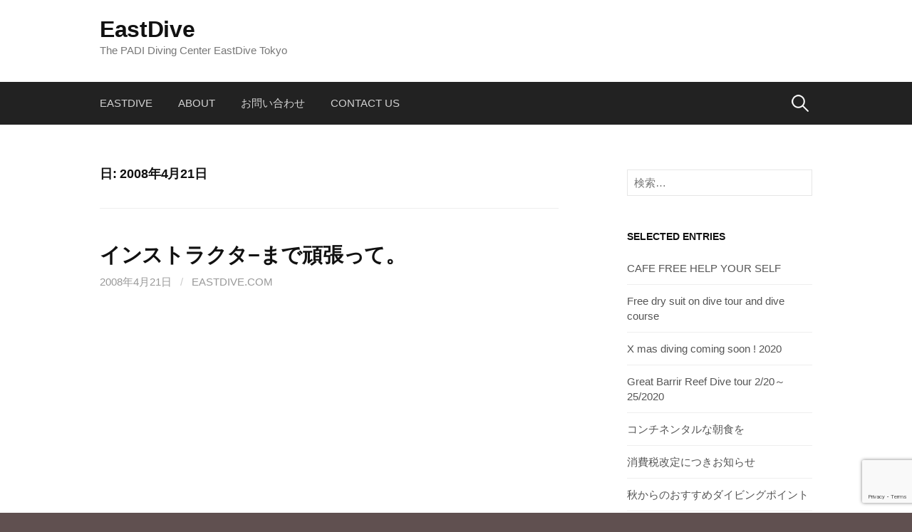

--- FILE ---
content_type: text/html; charset=UTF-8
request_url: https://eastdive.jpn.org/2008/04/21/
body_size: 34641
content:
<!DOCTYPE html>
<!--[if IE 8]>
<html class="ie8" lang="ja">
<![endif]-->
<!--[if !(IE 8) ]><!-->
<html lang="ja">
<!--<![endif]-->
<head>
<meta charset="UTF-8">
<meta name="viewport" content="width=device-width, initial-scale=1">
<link rel="profile" href="http://gmpg.org/xfn/11">
<link rel="pingback" href="https://eastdive.jpn.org/blog/xmlrpc.php">
<!--[if lt IE 9]>
<script src="https://eastdive.jpn.org/blog/wp-content/themes/first/js/html5shiv.js"></script>
<![endif]-->
<title>2008年4月21日 | EastDive</title>

<!-- All In One SEO Pack 3.7.0[476,510] -->
<meta name="robots" content="noindex,follow" />

<script type="application/ld+json" class="aioseop-schema">{"@context":"https://schema.org","@graph":[{"@type":"Organization","@id":"https://eastdive.jpn.org/#organization","url":"https://eastdive.jpn.org/","name":"EastDive","sameAs":[]},{"@type":"WebSite","@id":"https://eastdive.jpn.org/#website","url":"https://eastdive.jpn.org/","name":"EastDive","publisher":{"@id":"https://eastdive.jpn.org/#organization"}},{"@type":"CollectionPage","@id":"https://eastdive.jpn.org/2008/04/21/#collectionpage","url":"https://eastdive.jpn.org/2008/04/21/","inLanguage":"ja","name":"日: 4月 21, 2008","isPartOf":{"@id":"https://eastdive.jpn.org/#website"},"breadcrumb":{"@id":"https://eastdive.jpn.org/2008/04/21/#breadcrumblist"}},{"@type":"BreadcrumbList","@id":"https://eastdive.jpn.org/2008/04/21/#breadcrumblist","itemListElement":[{"@type":"ListItem","position":1,"item":{"@type":"WebPage","@id":"https://eastdive.jpn.org/","url":"https://eastdive.jpn.org/","name":"EastDive"}},{"@type":"ListItem","position":2,"item":{"@type":"WebPage","@id":"https://eastdive.jpn.org/2008/","url":"https://eastdive.jpn.org/2008/","name":"年: 2008"}},{"@type":"ListItem","position":3,"item":{"@type":"WebPage","@id":"https://eastdive.jpn.org/2008/04/","url":"https://eastdive.jpn.org/2008/04/","name":"月別: 4月 2008"}},{"@type":"ListItem","position":4,"item":{"@type":"WebPage","@id":"https://eastdive.jpn.org/2008/04/21/","url":"https://eastdive.jpn.org/2008/04/21/","name":"日: 4月 21, 2008"}}]}]}</script>
<link rel="canonical" href="https://eastdive.jpn.org/2008/04/21/" />
<!-- All In One SEO Pack -->
<link rel='dns-prefetch' href='//www.google.com' />
<link rel='dns-prefetch' href='//fonts.googleapis.com' />
<link rel='dns-prefetch' href='//s.w.org' />
<link rel="alternate" type="application/rss+xml" title="EastDive &raquo; フィード" href="https://eastdive.jpn.org/feed/" />
		<script type="text/javascript">
			window._wpemojiSettings = {"baseUrl":"https:\/\/s.w.org\/images\/core\/emoji\/13.0.0\/72x72\/","ext":".png","svgUrl":"https:\/\/s.w.org\/images\/core\/emoji\/13.0.0\/svg\/","svgExt":".svg","source":{"concatemoji":"https:\/\/eastdive.jpn.org\/blog\/wp-includes\/js\/wp-emoji-release.min.js?ver=5.5.17"}};
			!function(e,a,t){var n,r,o,i=a.createElement("canvas"),p=i.getContext&&i.getContext("2d");function s(e,t){var a=String.fromCharCode;p.clearRect(0,0,i.width,i.height),p.fillText(a.apply(this,e),0,0);e=i.toDataURL();return p.clearRect(0,0,i.width,i.height),p.fillText(a.apply(this,t),0,0),e===i.toDataURL()}function c(e){var t=a.createElement("script");t.src=e,t.defer=t.type="text/javascript",a.getElementsByTagName("head")[0].appendChild(t)}for(o=Array("flag","emoji"),t.supports={everything:!0,everythingExceptFlag:!0},r=0;r<o.length;r++)t.supports[o[r]]=function(e){if(!p||!p.fillText)return!1;switch(p.textBaseline="top",p.font="600 32px Arial",e){case"flag":return s([127987,65039,8205,9895,65039],[127987,65039,8203,9895,65039])?!1:!s([55356,56826,55356,56819],[55356,56826,8203,55356,56819])&&!s([55356,57332,56128,56423,56128,56418,56128,56421,56128,56430,56128,56423,56128,56447],[55356,57332,8203,56128,56423,8203,56128,56418,8203,56128,56421,8203,56128,56430,8203,56128,56423,8203,56128,56447]);case"emoji":return!s([55357,56424,8205,55356,57212],[55357,56424,8203,55356,57212])}return!1}(o[r]),t.supports.everything=t.supports.everything&&t.supports[o[r]],"flag"!==o[r]&&(t.supports.everythingExceptFlag=t.supports.everythingExceptFlag&&t.supports[o[r]]);t.supports.everythingExceptFlag=t.supports.everythingExceptFlag&&!t.supports.flag,t.DOMReady=!1,t.readyCallback=function(){t.DOMReady=!0},t.supports.everything||(n=function(){t.readyCallback()},a.addEventListener?(a.addEventListener("DOMContentLoaded",n,!1),e.addEventListener("load",n,!1)):(e.attachEvent("onload",n),a.attachEvent("onreadystatechange",function(){"complete"===a.readyState&&t.readyCallback()})),(n=t.source||{}).concatemoji?c(n.concatemoji):n.wpemoji&&n.twemoji&&(c(n.twemoji),c(n.wpemoji)))}(window,document,window._wpemojiSettings);
		</script>
		<style type="text/css">
img.wp-smiley,
img.emoji {
	display: inline !important;
	border: none !important;
	box-shadow: none !important;
	height: 1em !important;
	width: 1em !important;
	margin: 0 .07em !important;
	vertical-align: -0.1em !important;
	background: none !important;
	padding: 0 !important;
}
</style>
	<link rel='stylesheet' id='wp-block-library-css'  href='https://eastdive.jpn.org/blog/wp-includes/css/dist/block-library/style.min.css?ver=5.5.17' type='text/css' media='all' />
<link rel='stylesheet' id='contact-form-7-css'  href='https://eastdive.jpn.org/blog/wp-content/plugins/contact-form-7/includes/css/styles.css?ver=5.2.2' type='text/css' media='all' />
<link rel='stylesheet' id='first-font-css'  href='https://fonts.googleapis.com/css?family=Source+Sans+Pro%3A400%2C400italic%2C600%2C700&#038;subset=latin%2Clatin-ext' type='text/css' media='all' />
<link rel='stylesheet' id='first-genericons-css'  href='https://eastdive.jpn.org/blog/wp-content/themes/first/genericons/genericons.css?ver=3.3' type='text/css' media='all' />
<link rel='stylesheet' id='first-normalize-css'  href='https://eastdive.jpn.org/blog/wp-content/themes/first/css/normalize.css?ver=3.0.2' type='text/css' media='all' />
<link rel='stylesheet' id='first-style-css'  href='https://eastdive.jpn.org/blog/wp-content/themes/first/style.css?ver=2.0.4' type='text/css' media='all' />
<!--[if IE 8]>
<link rel='stylesheet' id='first-non-responsive-css'  href='https://eastdive.jpn.org/blog/wp-content/themes/first/css/non-responsive.css' type='text/css' media='all' />
<![endif]-->
<link rel='stylesheet' id='first-style-ja-css'  href='https://eastdive.jpn.org/blog/wp-content/themes/first/css/ja.css' type='text/css' media='all' />
<script type='text/javascript' src='https://eastdive.jpn.org/blog/wp-includes/js/jquery/jquery.js?ver=1.12.4-wp' id='jquery-core-js'></script>
<link rel="https://api.w.org/" href="https://eastdive.jpn.org/wp-json/" /><link rel="EditURI" type="application/rsd+xml" title="RSD" href="https://eastdive.jpn.org/blog/xmlrpc.php?rsd" />
<link rel="wlwmanifest" type="application/wlwmanifest+xml" href="https://eastdive.jpn.org/blog/wp-includes/wlwmanifest.xml" /> 
<meta name="generator" content="WordPress 5.5.17" />
	<style type="text/css">
		/* Fonts */
				body {
								}
				@media screen and (max-width: 782px) {
								}
				
		/* Colors */
																
				/* Title */
			.site-title {
																															}
								
			</style>
		<style type="text/css" id="first-custom-css">
			</style>
	<style type="text/css" id="custom-background-css">
body.custom-background { background-color: #605050; }
</style>
	<link rel="icon" href="https://eastdive.jpn.org/blog/wp-content/uploads/2017/01/cropped-icon-32x32.png" sizes="32x32" />
<link rel="icon" href="https://eastdive.jpn.org/blog/wp-content/uploads/2017/01/cropped-icon-192x192.png" sizes="192x192" />
<link rel="apple-touch-icon" href="https://eastdive.jpn.org/blog/wp-content/uploads/2017/01/cropped-icon-180x180.png" />
<meta name="msapplication-TileImage" content="https://eastdive.jpn.org/blog/wp-content/uploads/2017/01/cropped-icon-270x270.png" />
</head>

<body class="archive date custom-background has-avatars header-side footer-side footer-1">
<div id="page" class="hfeed site">
	<a class="skip-link screen-reader-text" href="#content">コンテンツへスキップ</a>

	<header id="masthead" class="site-header" role="banner">
		<div class="site-top">
			<div class="site-top-table">
				<div class="site-branding">
												<h1 class="site-title"><a href="https://eastdive.jpn.org/" rel="home">EastDive</a></h1>
												<div class="site-description">The PADI Diving Center EastDive Tokyo</div>
								</div>

							</div>
		</div>

				<div class="site-bar">
			<nav id="site-navigation" class="main-navigation" role="navigation">
				<div class="menu-toggle">メニュー</div>
				<div class="menu-menu1-container"><ul id="menu-menu1" class="menu"><li id="menu-item-8083" class="menu-item menu-item-type-custom menu-item-object-custom menu-item-8083"><a href="http://www.eastdive.com/">eastdive</a></li>
<li id="menu-item-8082" class="menu-item menu-item-type-post_type menu-item-object-page menu-item-8082"><a href="https://eastdive.jpn.org/about/">About</a></li>
<li id="menu-item-8143" class="menu-item menu-item-type-post_type menu-item-object-page menu-item-8143"><a href="https://eastdive.jpn.org/contact/">お問い合わせ</a></li>
<li id="menu-item-8144" class="menu-item menu-item-type-post_type menu-item-object-page menu-item-8144"><a href="https://eastdive.jpn.org/contact-english/">Contact us</a></li>
</ul></div>								<form role="search" method="get" class="search-form" action="https://eastdive.jpn.org/">
				<label>
					<span class="screen-reader-text">検索:</span>
					<input type="search" class="search-field" placeholder="検索&hellip;" value="" name="s" />
				</label>
				<input type="submit" class="search-submit" value="検索" />
			</form>							</nav><!-- #site-navigation -->
		</div>
		
			</header><!-- #masthead -->

	<div id="content" class="site-content">

	<section id="primary" class="content-area">
		<main id="main" class="site-main" role="main">

		
			<header class="page-header">
				<h1 class="page-title">日: <span>2008年4月21日</span></h1>			</header><!-- .page-header -->

						
				
<article id="post-257" class="post-257 post type-post status-publish format-standard hentry category-14 tag-padi">
	<header class="entry-header">
		<h1 class="entry-title"><a href="https://eastdive.jpn.org/2008/04/21/%e3%82%a4%e3%83%b3%e3%82%b9%e3%83%88%e3%83%a9%e3%82%af%e3%82%bf%e2%88%92%e3%81%be%e3%81%a7%e9%a0%91%e5%bc%b5%e3%81%a3%e3%81%a6%e3%80%82/" rel="bookmark">インストラクタ−まで頑張って。</a></h1>
			<div class="entry-meta entry-header-meta">
		<span class="posted-on">
			<a href="https://eastdive.jpn.org/2008/04/21/%e3%82%a4%e3%83%b3%e3%82%b9%e3%83%88%e3%83%a9%e3%82%af%e3%82%bf%e2%88%92%e3%81%be%e3%81%a7%e9%a0%91%e5%bc%b5%e3%81%a3%e3%81%a6%e3%80%82/" rel="bookmark"><time class="entry-date published updated" datetime="2008-04-21T13:05:43+09:00">2008年4月21日</time></a>		</span>
				<span class="byline"><span class="meta-sep"> / </span>
			<span class="author vcard">
				<a class="url fn n" href="https://eastdive.jpn.org/author/eastdive-com/">eastdive.com</a>			</span>
		</span>
							</div><!-- .entry-meta -->
				</header><!-- .entry-header -->

		<div class="entry-content">
		<p><a href="http://divingtokyo.com/blog/wp-content/uploads/2008/04/4.21.2008.jpg"><img loading="lazy" class="alignleft size-full wp-image-3488" title="4.21.2008" src="http://divingtokyo.com/blog/wp-content/uploads/2008/04/4.21.2008.jpg" alt="" width="300" height="225" /></a></p>
<p>&nbsp;</p>
<p>&nbsp;</p>
<p>&nbsp;</p>
<p>&nbsp;</p>
<p>&nbsp;</p>
<p>&nbsp;</p>
<p>&nbsp;</p>
<p>&nbsp;</p>
<p>&nbsp;</p>
<p>インストラクタ−コースご参加のキムさんです。<br />
イーストダイブのパックコースでレスキューダイバーからスタートです。<br />
今日は教材を取りに来てもらいました、山のようにある教材をいろいろ説明する<br />
だけで2時間かかりました。お疲れ様でした。<br />
先は長いのでゆっくり確実に行きましょう。</p>
<p>まずは来月からですね、、よろしくお願いします。</p>
			</div><!-- .entry-content -->
	</article><!-- #post-## -->
			
			
		
		</main><!-- #main -->
	</section><!-- #primary -->


<div id="secondary" class="sidebar-area" role="complementary">
	<div class="widget-area">
		<aside id="search-4" class="widget widget_search"><form role="search" method="get" class="search-form" action="https://eastdive.jpn.org/">
				<label>
					<span class="screen-reader-text">検索:</span>
					<input type="search" class="search-field" placeholder="検索&hellip;" value="" name="s" />
				</label>
				<input type="submit" class="search-submit" value="検索" />
			</form></aside>
		<aside id="recent-posts-2" class="widget widget_recent_entries">
		<h1 class="widget-title">SELECTED ENTRIES</h1>
		<ul>
											<li>
					<a href="https://eastdive.jpn.org/2021/01/30/cafe-free-help-your-self/">CAFE FREE HELP YOUR SELF</a>
									</li>
											<li>
					<a href="https://eastdive.jpn.org/2020/11/29/free-dry-suit-on-dive-tour-and-dive-course/">Free dry suit on dive tour and dive course</a>
									</li>
											<li>
					<a href="https://eastdive.jpn.org/2020/11/09/x-mas-diving-coming-soon/">X mas diving coming soon ! 2020</a>
									</li>
											<li>
					<a href="https://eastdive.jpn.org/2019/11/16/great-barrir-reef-dive-tour-2-20%ef%bd%9e25-2020/">Great Barrir Reef Dive tour 2/20～25/2020</a>
									</li>
											<li>
					<a href="https://eastdive.jpn.org/2019/10/26/%e3%82%b3%e3%83%b3%e3%83%81%e3%83%8d%e3%83%b3%e3%82%bf%e3%83%ab%e3%81%aa%e6%9c%9d%e9%a3%9f%e3%82%92/">コンチネンタルな朝食を</a>
									</li>
											<li>
					<a href="https://eastdive.jpn.org/2019/09/26/%e6%b6%88%e8%b2%bb%e7%a8%8e%e6%94%b9%e5%ae%9a%e3%81%ab%e3%81%a4%e3%81%8d%e3%81%8a%e7%9f%a5%e3%82%89%e3%81%9b/">消費税改定につきお知らせ</a>
									</li>
											<li>
					<a href="https://eastdive.jpn.org/2019/09/09/%e7%a7%8b%e3%81%8b%e3%82%89%e3%81%ae%e3%81%8a%e3%81%99%e3%81%99%e3%82%81%e3%83%80%e3%82%a4%e3%83%93%e3%83%b3%e3%82%b0%e3%83%9d%e3%82%a4%e3%83%b3%e3%83%88/">秋からのおすすめダイビングポイント</a>
									</li>
											<li>
					<a href="https://eastdive.jpn.org/2019/07/05/%e3%82%b5%e3%83%9e%e3%83%bc%e3%83%8a%e3%82%a4%e3%83%88%e3%83%80%e3%82%a4%e3%83%93%e3%83%b3%e3%82%b0%ef%bc%81/">サマーナイトダイビング！</a>
									</li>
											<li>
					<a href="https://eastdive.jpn.org/2019/07/05/instagram-start%ef%bc%81/">instagram start！</a>
									</li>
											<li>
					<a href="https://eastdive.jpn.org/2019/02/28/or-%e3%82%b3%e3%83%bc%e3%83%89%e6%b1%ba%e6%b8%88/">OR コード決済</a>
									</li>
					</ul>

		</aside><aside id="archives-3" class="widget widget_archive"><h1 class="widget-title">ARCHIVES</h1>		<label class="screen-reader-text" for="archives-dropdown-3">ARCHIVES</label>
		<select id="archives-dropdown-3" name="archive-dropdown">
			
			<option value="">月を選択</option>
				<option value='https://eastdive.jpn.org/2021/01/'> 2021年1月 &nbsp;(1)</option>
	<option value='https://eastdive.jpn.org/2020/11/'> 2020年11月 &nbsp;(2)</option>
	<option value='https://eastdive.jpn.org/2019/11/'> 2019年11月 &nbsp;(1)</option>
	<option value='https://eastdive.jpn.org/2019/10/'> 2019年10月 &nbsp;(1)</option>
	<option value='https://eastdive.jpn.org/2019/09/'> 2019年9月 &nbsp;(2)</option>
	<option value='https://eastdive.jpn.org/2019/07/'> 2019年7月 &nbsp;(2)</option>
	<option value='https://eastdive.jpn.org/2019/02/'> 2019年2月 &nbsp;(2)</option>
	<option value='https://eastdive.jpn.org/2018/12/'> 2018年12月 &nbsp;(1)</option>
	<option value='https://eastdive.jpn.org/2018/10/'> 2018年10月 &nbsp;(5)</option>
	<option value='https://eastdive.jpn.org/2018/07/'> 2018年7月 &nbsp;(11)</option>
	<option value='https://eastdive.jpn.org/2018/06/'> 2018年6月 &nbsp;(6)</option>
	<option value='https://eastdive.jpn.org/2018/05/'> 2018年5月 &nbsp;(7)</option>
	<option value='https://eastdive.jpn.org/2018/04/'> 2018年4月 &nbsp;(1)</option>
	<option value='https://eastdive.jpn.org/2018/03/'> 2018年3月 &nbsp;(1)</option>
	<option value='https://eastdive.jpn.org/2018/02/'> 2018年2月 &nbsp;(2)</option>
	<option value='https://eastdive.jpn.org/2018/01/'> 2018年1月 &nbsp;(1)</option>
	<option value='https://eastdive.jpn.org/2017/12/'> 2017年12月 &nbsp;(3)</option>
	<option value='https://eastdive.jpn.org/2017/11/'> 2017年11月 &nbsp;(1)</option>
	<option value='https://eastdive.jpn.org/2017/10/'> 2017年10月 &nbsp;(4)</option>
	<option value='https://eastdive.jpn.org/2017/09/'> 2017年9月 &nbsp;(5)</option>
	<option value='https://eastdive.jpn.org/2017/08/'> 2017年8月 &nbsp;(10)</option>
	<option value='https://eastdive.jpn.org/2017/07/'> 2017年7月 &nbsp;(7)</option>
	<option value='https://eastdive.jpn.org/2017/06/'> 2017年6月 &nbsp;(6)</option>
	<option value='https://eastdive.jpn.org/2017/05/'> 2017年5月 &nbsp;(6)</option>
	<option value='https://eastdive.jpn.org/2017/04/'> 2017年4月 &nbsp;(2)</option>
	<option value='https://eastdive.jpn.org/2017/03/'> 2017年3月 &nbsp;(4)</option>
	<option value='https://eastdive.jpn.org/2017/01/'> 2017年1月 &nbsp;(4)</option>
	<option value='https://eastdive.jpn.org/2016/12/'> 2016年12月 &nbsp;(5)</option>
	<option value='https://eastdive.jpn.org/2016/11/'> 2016年11月 &nbsp;(1)</option>
	<option value='https://eastdive.jpn.org/2016/10/'> 2016年10月 &nbsp;(13)</option>
	<option value='https://eastdive.jpn.org/2016/09/'> 2016年9月 &nbsp;(13)</option>
	<option value='https://eastdive.jpn.org/2016/08/'> 2016年8月 &nbsp;(10)</option>
	<option value='https://eastdive.jpn.org/2016/07/'> 2016年7月 &nbsp;(9)</option>
	<option value='https://eastdive.jpn.org/2016/06/'> 2016年6月 &nbsp;(3)</option>
	<option value='https://eastdive.jpn.org/2016/05/'> 2016年5月 &nbsp;(4)</option>
	<option value='https://eastdive.jpn.org/2016/04/'> 2016年4月 &nbsp;(4)</option>
	<option value='https://eastdive.jpn.org/2016/03/'> 2016年3月 &nbsp;(4)</option>
	<option value='https://eastdive.jpn.org/2016/02/'> 2016年2月 &nbsp;(2)</option>
	<option value='https://eastdive.jpn.org/2016/01/'> 2016年1月 &nbsp;(1)</option>
	<option value='https://eastdive.jpn.org/2015/12/'> 2015年12月 &nbsp;(7)</option>
	<option value='https://eastdive.jpn.org/2015/11/'> 2015年11月 &nbsp;(10)</option>
	<option value='https://eastdive.jpn.org/2015/10/'> 2015年10月 &nbsp;(7)</option>
	<option value='https://eastdive.jpn.org/2015/09/'> 2015年9月 &nbsp;(10)</option>
	<option value='https://eastdive.jpn.org/2015/08/'> 2015年8月 &nbsp;(8)</option>
	<option value='https://eastdive.jpn.org/2015/07/'> 2015年7月 &nbsp;(10)</option>
	<option value='https://eastdive.jpn.org/2015/06/'> 2015年6月 &nbsp;(6)</option>
	<option value='https://eastdive.jpn.org/2015/05/'> 2015年5月 &nbsp;(2)</option>
	<option value='https://eastdive.jpn.org/2015/04/'> 2015年4月 &nbsp;(2)</option>
	<option value='https://eastdive.jpn.org/2015/03/'> 2015年3月 &nbsp;(3)</option>
	<option value='https://eastdive.jpn.org/2015/02/'> 2015年2月 &nbsp;(4)</option>
	<option value='https://eastdive.jpn.org/2015/01/'> 2015年1月 &nbsp;(4)</option>
	<option value='https://eastdive.jpn.org/2014/12/'> 2014年12月 &nbsp;(5)</option>
	<option value='https://eastdive.jpn.org/2014/11/'> 2014年11月 &nbsp;(7)</option>
	<option value='https://eastdive.jpn.org/2014/10/'> 2014年10月 &nbsp;(14)</option>
	<option value='https://eastdive.jpn.org/2014/09/'> 2014年9月 &nbsp;(17)</option>
	<option value='https://eastdive.jpn.org/2014/08/'> 2014年8月 &nbsp;(15)</option>
	<option value='https://eastdive.jpn.org/2014/07/'> 2014年7月 &nbsp;(10)</option>
	<option value='https://eastdive.jpn.org/2014/06/'> 2014年6月 &nbsp;(5)</option>
	<option value='https://eastdive.jpn.org/2014/05/'> 2014年5月 &nbsp;(4)</option>
	<option value='https://eastdive.jpn.org/2014/04/'> 2014年4月 &nbsp;(5)</option>
	<option value='https://eastdive.jpn.org/2014/03/'> 2014年3月 &nbsp;(3)</option>
	<option value='https://eastdive.jpn.org/2014/02/'> 2014年2月 &nbsp;(2)</option>
	<option value='https://eastdive.jpn.org/2014/01/'> 2014年1月 &nbsp;(6)</option>
	<option value='https://eastdive.jpn.org/2013/12/'> 2013年12月 &nbsp;(7)</option>
	<option value='https://eastdive.jpn.org/2013/11/'> 2013年11月 &nbsp;(7)</option>
	<option value='https://eastdive.jpn.org/2013/10/'> 2013年10月 &nbsp;(12)</option>
	<option value='https://eastdive.jpn.org/2013/09/'> 2013年9月 &nbsp;(20)</option>
	<option value='https://eastdive.jpn.org/2013/08/'> 2013年8月 &nbsp;(11)</option>
	<option value='https://eastdive.jpn.org/2013/07/'> 2013年7月 &nbsp;(14)</option>
	<option value='https://eastdive.jpn.org/2013/06/'> 2013年6月 &nbsp;(5)</option>
	<option value='https://eastdive.jpn.org/2013/05/'> 2013年5月 &nbsp;(3)</option>
	<option value='https://eastdive.jpn.org/2013/04/'> 2013年4月 &nbsp;(9)</option>
	<option value='https://eastdive.jpn.org/2013/03/'> 2013年3月 &nbsp;(2)</option>
	<option value='https://eastdive.jpn.org/2013/02/'> 2013年2月 &nbsp;(2)</option>
	<option value='https://eastdive.jpn.org/2013/01/'> 2013年1月 &nbsp;(4)</option>
	<option value='https://eastdive.jpn.org/2012/12/'> 2012年12月 &nbsp;(7)</option>
	<option value='https://eastdive.jpn.org/2012/11/'> 2012年11月 &nbsp;(7)</option>
	<option value='https://eastdive.jpn.org/2012/10/'> 2012年10月 &nbsp;(10)</option>
	<option value='https://eastdive.jpn.org/2012/09/'> 2012年9月 &nbsp;(13)</option>
	<option value='https://eastdive.jpn.org/2012/08/'> 2012年8月 &nbsp;(11)</option>
	<option value='https://eastdive.jpn.org/2012/07/'> 2012年7月 &nbsp;(10)</option>
	<option value='https://eastdive.jpn.org/2012/06/'> 2012年6月 &nbsp;(7)</option>
	<option value='https://eastdive.jpn.org/2012/05/'> 2012年5月 &nbsp;(4)</option>
	<option value='https://eastdive.jpn.org/2012/04/'> 2012年4月 &nbsp;(9)</option>
	<option value='https://eastdive.jpn.org/2012/03/'> 2012年3月 &nbsp;(6)</option>
	<option value='https://eastdive.jpn.org/2012/02/'> 2012年2月 &nbsp;(2)</option>
	<option value='https://eastdive.jpn.org/2012/01/'> 2012年1月 &nbsp;(7)</option>
	<option value='https://eastdive.jpn.org/2011/12/'> 2011年12月 &nbsp;(11)</option>
	<option value='https://eastdive.jpn.org/2011/11/'> 2011年11月 &nbsp;(14)</option>
	<option value='https://eastdive.jpn.org/2011/10/'> 2011年10月 &nbsp;(19)</option>
	<option value='https://eastdive.jpn.org/2011/09/'> 2011年9月 &nbsp;(20)</option>
	<option value='https://eastdive.jpn.org/2011/08/'> 2011年8月 &nbsp;(29)</option>
	<option value='https://eastdive.jpn.org/2011/07/'> 2011年7月 &nbsp;(25)</option>
	<option value='https://eastdive.jpn.org/2011/06/'> 2011年6月 &nbsp;(17)</option>
	<option value='https://eastdive.jpn.org/2011/05/'> 2011年5月 &nbsp;(13)</option>
	<option value='https://eastdive.jpn.org/2011/04/'> 2011年4月 &nbsp;(13)</option>
	<option value='https://eastdive.jpn.org/2011/03/'> 2011年3月 &nbsp;(11)</option>
	<option value='https://eastdive.jpn.org/2011/02/'> 2011年2月 &nbsp;(8)</option>
	<option value='https://eastdive.jpn.org/2011/01/'> 2011年1月 &nbsp;(7)</option>
	<option value='https://eastdive.jpn.org/2010/12/'> 2010年12月 &nbsp;(9)</option>
	<option value='https://eastdive.jpn.org/2010/11/'> 2010年11月 &nbsp;(15)</option>
	<option value='https://eastdive.jpn.org/2010/10/'> 2010年10月 &nbsp;(14)</option>
	<option value='https://eastdive.jpn.org/2010/09/'> 2010年9月 &nbsp;(19)</option>
	<option value='https://eastdive.jpn.org/2010/08/'> 2010年8月 &nbsp;(23)</option>
	<option value='https://eastdive.jpn.org/2010/07/'> 2010年7月 &nbsp;(13)</option>
	<option value='https://eastdive.jpn.org/2010/06/'> 2010年6月 &nbsp;(11)</option>
	<option value='https://eastdive.jpn.org/2010/05/'> 2010年5月 &nbsp;(10)</option>
	<option value='https://eastdive.jpn.org/2010/04/'> 2010年4月 &nbsp;(7)</option>
	<option value='https://eastdive.jpn.org/2010/03/'> 2010年3月 &nbsp;(8)</option>
	<option value='https://eastdive.jpn.org/2010/02/'> 2010年2月 &nbsp;(4)</option>
	<option value='https://eastdive.jpn.org/2010/01/'> 2010年1月 &nbsp;(3)</option>
	<option value='https://eastdive.jpn.org/2009/12/'> 2009年12月 &nbsp;(6)</option>
	<option value='https://eastdive.jpn.org/2009/11/'> 2009年11月 &nbsp;(12)</option>
	<option value='https://eastdive.jpn.org/2009/10/'> 2009年10月 &nbsp;(19)</option>
	<option value='https://eastdive.jpn.org/2009/09/'> 2009年9月 &nbsp;(26)</option>
	<option value='https://eastdive.jpn.org/2009/08/'> 2009年8月 &nbsp;(12)</option>
	<option value='https://eastdive.jpn.org/2009/07/'> 2009年7月 &nbsp;(15)</option>
	<option value='https://eastdive.jpn.org/2009/06/'> 2009年6月 &nbsp;(11)</option>
	<option value='https://eastdive.jpn.org/2009/05/'> 2009年5月 &nbsp;(6)</option>
	<option value='https://eastdive.jpn.org/2009/04/'> 2009年4月 &nbsp;(13)</option>
	<option value='https://eastdive.jpn.org/2009/03/'> 2009年3月 &nbsp;(5)</option>
	<option value='https://eastdive.jpn.org/2009/02/'> 2009年2月 &nbsp;(6)</option>
	<option value='https://eastdive.jpn.org/2009/01/'> 2009年1月 &nbsp;(9)</option>
	<option value='https://eastdive.jpn.org/2008/12/'> 2008年12月 &nbsp;(9)</option>
	<option value='https://eastdive.jpn.org/2008/11/'> 2008年11月 &nbsp;(21)</option>
	<option value='https://eastdive.jpn.org/2008/10/'> 2008年10月 &nbsp;(18)</option>
	<option value='https://eastdive.jpn.org/2008/09/'> 2008年9月 &nbsp;(39)</option>
	<option value='https://eastdive.jpn.org/2008/08/'> 2008年8月 &nbsp;(29)</option>
	<option value='https://eastdive.jpn.org/2008/07/'> 2008年7月 &nbsp;(20)</option>
	<option value='https://eastdive.jpn.org/2008/06/'> 2008年6月 &nbsp;(23)</option>
	<option value='https://eastdive.jpn.org/2008/05/'> 2008年5月 &nbsp;(31)</option>
	<option value='https://eastdive.jpn.org/2008/04/' selected='selected'> 2008年4月 &nbsp;(14)</option>
	<option value='https://eastdive.jpn.org/2008/03/'> 2008年3月 &nbsp;(7)</option>
	<option value='https://eastdive.jpn.org/2008/02/'> 2008年2月 &nbsp;(9)</option>
	<option value='https://eastdive.jpn.org/2008/01/'> 2008年1月 &nbsp;(5)</option>

		</select>

<script type="text/javascript">
/* <![CDATA[ */
(function() {
	var dropdown = document.getElementById( "archives-dropdown-3" );
	function onSelectChange() {
		if ( dropdown.options[ dropdown.selectedIndex ].value !== '' ) {
			document.location.href = this.options[ this.selectedIndex ].value;
		}
	}
	dropdown.onchange = onSelectChange;
})();
/* ]]> */
</script>
			</aside><aside id="categories-2" class="widget widget_categories"><h1 class="widget-title">CATEGORIES</h1>
			<ul>
					<li class="cat-item cat-item-12"><a href="https://eastdive.jpn.org/category/c%e3%82%ab%e3%83%bc%e3%83%89%e5%8f%96%e5%be%97%e8%ac%9b%e7%bf%92/">PADI・Cカード取得講習</a> (809)
<ul class='children'>
	<li class="cat-item cat-item-14"><a href="https://eastdive.jpn.org/category/c%e3%82%ab%e3%83%bc%e3%83%89%e5%8f%96%e5%be%97%e8%ac%9b%e7%bf%92/%e3%82%a4%e3%83%b3%e3%82%b9%e3%83%88%e3%83%a9%e3%82%af%e3%82%bf%e3%83%bc%e3%82%b3%e3%83%bc%e3%82%b9/">インストラクターコース</a> (125)
</li>
	<li class="cat-item cat-item-20"><a href="https://eastdive.jpn.org/category/c%e3%82%ab%e3%83%bc%e3%83%89%e5%8f%96%e5%be%97%e8%ac%9b%e7%bf%92/%e3%82%b9%e3%83%86%e3%83%83%e3%83%97%e3%82%a2%e3%83%83%e3%83%97%e3%83%bb%e7%b6%99%e7%b6%9a%e3%82%b3%e3%83%bc%e3%82%b9/">ステップアップ・継続コース</a> (219)
</li>
	<li class="cat-item cat-item-18"><a href="https://eastdive.jpn.org/category/c%e3%82%ab%e3%83%bc%e3%83%89%e5%8f%96%e5%be%97%e8%ac%9b%e7%bf%92/%e4%bd%93%e9%a8%93%e3%83%80%e3%82%a4%e3%83%93%e3%83%b3%e3%82%b0%ef%bc%81/">体験ダイビング！</a> (45)
</li>
	<li class="cat-item cat-item-17"><a href="https://eastdive.jpn.org/category/c%e3%82%ab%e3%83%bc%e3%83%89%e5%8f%96%e5%be%97%e8%ac%9b%e7%bf%92/%e5%88%9d%e5%bf%83%e8%80%85c%e3%82%ab%e3%83%bc%e3%83%89%e5%8f%96%e5%be%97/">初心者ビギナーコース</a> (457)
</li>
</ul>
</li>
	<li class="cat-item cat-item-10"><a href="https://eastdive.jpn.org/category/%e3%83%80%e3%82%a4%e3%83%96%e3%82%b7%e3%83%a7%e3%83%83%e3%83%97/">ダイブショップ</a> (35)
<ul class='children'>
	<li class="cat-item cat-item-23"><a href="https://eastdive.jpn.org/category/%e3%83%80%e3%82%a4%e3%83%96%e3%82%b7%e3%83%a7%e3%83%83%e3%83%97/%e3%82%a4%e3%83%99%e3%83%b3%e3%83%88%e3%83%84%e3%82%a2%e3%83%bc%e3%81%ae%e3%81%94%e6%a1%88%e5%86%85/">イベントツアーのご案内</a> (17)
</li>
</ul>
</li>
	<li class="cat-item cat-item-13"><a href="https://eastdive.jpn.org/category/%e3%83%95%e3%82%a1%e3%83%b3%e3%83%80%e3%82%a4%e3%83%96%e3%83%84%e3%82%a2%e3%83%bc/">ファンダイブツアー</a> (389)
<ul class='children'>
	<li class="cat-item cat-item-21"><a href="https://eastdive.jpn.org/category/%e3%83%95%e3%82%a1%e3%83%b3%e3%83%80%e3%82%a4%e3%83%96%e3%83%84%e3%82%a2%e3%83%bc/%e5%9b%bd%e5%86%85%e3%83%bb%e4%bc%8a%e8%b1%86%e3%83%80%e3%82%a4%e3%83%93%e3%83%b3%e3%82%b0/">国内・伊豆ダイビング</a> (355)
</li>
	<li class="cat-item cat-item-22"><a href="https://eastdive.jpn.org/category/%e3%83%95%e3%82%a1%e3%83%b3%e3%83%80%e3%82%a4%e3%83%96%e3%83%84%e3%82%a2%e3%83%bc/%e6%b2%96%e7%b8%84%e3%83%bb%e6%b5%b7%e5%a4%96%e3%83%80%e3%82%a4%e3%83%93%e3%83%b3%e3%82%b0/">沖縄・海外ダイビング</a> (19)
</li>
</ul>
</li>
	<li class="cat-item cat-item-1"><a href="https://eastdive.jpn.org/category/%e6%9c%aa%e5%88%86%e9%a1%9e/">未分類</a> (140)
</li>
			</ul>

			</aside><aside id="calendar-3" class="widget widget_calendar"><h1 class="widget-title">CALENDAR</h1><div id="calendar_wrap" class="calendar_wrap"><table id="wp-calendar" class="wp-calendar-table">
	<caption>2008年4月</caption>
	<thead>
	<tr>
		<th scope="col" title="月曜日">月</th>
		<th scope="col" title="火曜日">火</th>
		<th scope="col" title="水曜日">水</th>
		<th scope="col" title="木曜日">木</th>
		<th scope="col" title="金曜日">金</th>
		<th scope="col" title="土曜日">土</th>
		<th scope="col" title="日曜日">日</th>
	</tr>
	</thead>
	<tbody>
	<tr>
		<td colspan="1" class="pad">&nbsp;</td><td>1</td><td>2</td><td><a href="https://eastdive.jpn.org/2008/04/03/" aria-label="2008年4月3日 に投稿を公開">3</a></td><td>4</td><td><a href="https://eastdive.jpn.org/2008/04/05/" aria-label="2008年4月5日 に投稿を公開">5</a></td><td><a href="https://eastdive.jpn.org/2008/04/06/" aria-label="2008年4月6日 に投稿を公開">6</a></td>
	</tr>
	<tr>
		<td><a href="https://eastdive.jpn.org/2008/04/07/" aria-label="2008年4月7日 に投稿を公開">7</a></td><td>8</td><td>9</td><td><a href="https://eastdive.jpn.org/2008/04/10/" aria-label="2008年4月10日 に投稿を公開">10</a></td><td><a href="https://eastdive.jpn.org/2008/04/11/" aria-label="2008年4月11日 に投稿を公開">11</a></td><td>12</td><td><a href="https://eastdive.jpn.org/2008/04/13/" aria-label="2008年4月13日 に投稿を公開">13</a></td>
	</tr>
	<tr>
		<td><a href="https://eastdive.jpn.org/2008/04/14/" aria-label="2008年4月14日 に投稿を公開">14</a></td><td>15</td><td>16</td><td><a href="https://eastdive.jpn.org/2008/04/17/" aria-label="2008年4月17日 に投稿を公開">17</a></td><td>18</td><td>19</td><td>20</td>
	</tr>
	<tr>
		<td><a href="https://eastdive.jpn.org/2008/04/21/" aria-label="2008年4月21日 に投稿を公開">21</a></td><td>22</td><td>23</td><td>24</td><td>25</td><td>26</td><td>27</td>
	</tr>
	<tr>
		<td><a href="https://eastdive.jpn.org/2008/04/28/" aria-label="2008年4月28日 に投稿を公開">28</a></td><td><a href="https://eastdive.jpn.org/2008/04/29/" aria-label="2008年4月29日 に投稿を公開">29</a></td><td>30</td>
		<td class="pad" colspan="4">&nbsp;</td>
	</tr>
	</tbody>
	</table><nav aria-label="前と次の月" class="wp-calendar-nav">
		<span class="wp-calendar-nav-prev"><a href="https://eastdive.jpn.org/2008/03/">&laquo; 3月</a></span>
		<span class="pad">&nbsp;</span>
		<span class="wp-calendar-nav-next"><a href="https://eastdive.jpn.org/2008/05/">5月 &raquo;</a></span>
	</nav></div></aside>	</div>
</div><!-- #secondary -->

	</div><!-- #content -->

	<footer id="colophon" class="site-footer" role="contentinfo">
		
<div id="supplementary" class="footer-area" role="complementary">
	<div class="footer-widget">
				<div class="footer-widget-1 widget-area">
			<aside id="linkcat-2" class="widget widget_links"><h1 class="widget-title">ブログロール</h1>
	<ul class='xoxo blogroll'>
<li><a href="https://www.divingtokyo.com" rel="me" title="EastDive tokyo">EastDive Tokyo</a></li>
<li><a href="http://www.facebook.com/dive.east" rel="me" title="Facebookページが見られます。" target="_blank">EastDive_Facebook</a></li>
<li><a href="https://www.instagram.com/eastdive_tokyo/" rel="me" title="EastDive・Instagram" target="_blank">EastDive・Instagram</a></li>

	</ul>
</aside>
		</div>
							</div><!-- #footer-widget-wrap -->
</div><!-- #supplementary -->

			</footer><!-- #colophon -->
</div><!-- #page -->

<script type='text/javascript' id='contact-form-7-js-extra'>
/* <![CDATA[ */
var wpcf7 = {"apiSettings":{"root":"https:\/\/eastdive.jpn.org\/wp-json\/contact-form-7\/v1","namespace":"contact-form-7\/v1"}};
/* ]]> */
</script>
<script type='text/javascript' src='https://eastdive.jpn.org/blog/wp-content/plugins/contact-form-7/includes/js/scripts.js?ver=5.2.2' id='contact-form-7-js'></script>
<script type='text/javascript' src='https://www.google.com/recaptcha/api.js?render=6LdTVdIUAAAAAE0ZN4vgul5mX9aHJZWz5kMKa3DD&#038;ver=3.0' id='google-recaptcha-js'></script>
<script type='text/javascript' id='wpcf7-recaptcha-js-extra'>
/* <![CDATA[ */
var wpcf7_recaptcha = {"sitekey":"6LdTVdIUAAAAAE0ZN4vgul5mX9aHJZWz5kMKa3DD","actions":{"homepage":"homepage","contactform":"contactform"}};
/* ]]> */
</script>
<script type='text/javascript' src='https://eastdive.jpn.org/blog/wp-content/plugins/contact-form-7/modules/recaptcha/script.js?ver=5.2.2' id='wpcf7-recaptcha-js'></script>
<script type='text/javascript' src='https://eastdive.jpn.org/blog/wp-content/themes/first/js/navigation.js?ver=20140707' id='first-navigation-js'></script>
<script type='text/javascript' src='https://eastdive.jpn.org/blog/wp-content/themes/first/js/skip-link-focus-fix.js?ver=20130115' id='first-skip-link-focus-fix-js'></script>
<script type='text/javascript' src='https://eastdive.jpn.org/blog/wp-includes/js/wp-embed.min.js?ver=5.5.17' id='wp-embed-js'></script>

</body>
</html>


--- FILE ---
content_type: text/html; charset=utf-8
request_url: https://www.google.com/recaptcha/api2/anchor?ar=1&k=6LdTVdIUAAAAAE0ZN4vgul5mX9aHJZWz5kMKa3DD&co=aHR0cHM6Ly9lYXN0ZGl2ZS5qcG4ub3JnOjQ0Mw..&hl=en&v=N67nZn4AqZkNcbeMu4prBgzg&size=invisible&anchor-ms=20000&execute-ms=30000&cb=wce848nmk0je
body_size: 48616
content:
<!DOCTYPE HTML><html dir="ltr" lang="en"><head><meta http-equiv="Content-Type" content="text/html; charset=UTF-8">
<meta http-equiv="X-UA-Compatible" content="IE=edge">
<title>reCAPTCHA</title>
<style type="text/css">
/* cyrillic-ext */
@font-face {
  font-family: 'Roboto';
  font-style: normal;
  font-weight: 400;
  font-stretch: 100%;
  src: url(//fonts.gstatic.com/s/roboto/v48/KFO7CnqEu92Fr1ME7kSn66aGLdTylUAMa3GUBHMdazTgWw.woff2) format('woff2');
  unicode-range: U+0460-052F, U+1C80-1C8A, U+20B4, U+2DE0-2DFF, U+A640-A69F, U+FE2E-FE2F;
}
/* cyrillic */
@font-face {
  font-family: 'Roboto';
  font-style: normal;
  font-weight: 400;
  font-stretch: 100%;
  src: url(//fonts.gstatic.com/s/roboto/v48/KFO7CnqEu92Fr1ME7kSn66aGLdTylUAMa3iUBHMdazTgWw.woff2) format('woff2');
  unicode-range: U+0301, U+0400-045F, U+0490-0491, U+04B0-04B1, U+2116;
}
/* greek-ext */
@font-face {
  font-family: 'Roboto';
  font-style: normal;
  font-weight: 400;
  font-stretch: 100%;
  src: url(//fonts.gstatic.com/s/roboto/v48/KFO7CnqEu92Fr1ME7kSn66aGLdTylUAMa3CUBHMdazTgWw.woff2) format('woff2');
  unicode-range: U+1F00-1FFF;
}
/* greek */
@font-face {
  font-family: 'Roboto';
  font-style: normal;
  font-weight: 400;
  font-stretch: 100%;
  src: url(//fonts.gstatic.com/s/roboto/v48/KFO7CnqEu92Fr1ME7kSn66aGLdTylUAMa3-UBHMdazTgWw.woff2) format('woff2');
  unicode-range: U+0370-0377, U+037A-037F, U+0384-038A, U+038C, U+038E-03A1, U+03A3-03FF;
}
/* math */
@font-face {
  font-family: 'Roboto';
  font-style: normal;
  font-weight: 400;
  font-stretch: 100%;
  src: url(//fonts.gstatic.com/s/roboto/v48/KFO7CnqEu92Fr1ME7kSn66aGLdTylUAMawCUBHMdazTgWw.woff2) format('woff2');
  unicode-range: U+0302-0303, U+0305, U+0307-0308, U+0310, U+0312, U+0315, U+031A, U+0326-0327, U+032C, U+032F-0330, U+0332-0333, U+0338, U+033A, U+0346, U+034D, U+0391-03A1, U+03A3-03A9, U+03B1-03C9, U+03D1, U+03D5-03D6, U+03F0-03F1, U+03F4-03F5, U+2016-2017, U+2034-2038, U+203C, U+2040, U+2043, U+2047, U+2050, U+2057, U+205F, U+2070-2071, U+2074-208E, U+2090-209C, U+20D0-20DC, U+20E1, U+20E5-20EF, U+2100-2112, U+2114-2115, U+2117-2121, U+2123-214F, U+2190, U+2192, U+2194-21AE, U+21B0-21E5, U+21F1-21F2, U+21F4-2211, U+2213-2214, U+2216-22FF, U+2308-230B, U+2310, U+2319, U+231C-2321, U+2336-237A, U+237C, U+2395, U+239B-23B7, U+23D0, U+23DC-23E1, U+2474-2475, U+25AF, U+25B3, U+25B7, U+25BD, U+25C1, U+25CA, U+25CC, U+25FB, U+266D-266F, U+27C0-27FF, U+2900-2AFF, U+2B0E-2B11, U+2B30-2B4C, U+2BFE, U+3030, U+FF5B, U+FF5D, U+1D400-1D7FF, U+1EE00-1EEFF;
}
/* symbols */
@font-face {
  font-family: 'Roboto';
  font-style: normal;
  font-weight: 400;
  font-stretch: 100%;
  src: url(//fonts.gstatic.com/s/roboto/v48/KFO7CnqEu92Fr1ME7kSn66aGLdTylUAMaxKUBHMdazTgWw.woff2) format('woff2');
  unicode-range: U+0001-000C, U+000E-001F, U+007F-009F, U+20DD-20E0, U+20E2-20E4, U+2150-218F, U+2190, U+2192, U+2194-2199, U+21AF, U+21E6-21F0, U+21F3, U+2218-2219, U+2299, U+22C4-22C6, U+2300-243F, U+2440-244A, U+2460-24FF, U+25A0-27BF, U+2800-28FF, U+2921-2922, U+2981, U+29BF, U+29EB, U+2B00-2BFF, U+4DC0-4DFF, U+FFF9-FFFB, U+10140-1018E, U+10190-1019C, U+101A0, U+101D0-101FD, U+102E0-102FB, U+10E60-10E7E, U+1D2C0-1D2D3, U+1D2E0-1D37F, U+1F000-1F0FF, U+1F100-1F1AD, U+1F1E6-1F1FF, U+1F30D-1F30F, U+1F315, U+1F31C, U+1F31E, U+1F320-1F32C, U+1F336, U+1F378, U+1F37D, U+1F382, U+1F393-1F39F, U+1F3A7-1F3A8, U+1F3AC-1F3AF, U+1F3C2, U+1F3C4-1F3C6, U+1F3CA-1F3CE, U+1F3D4-1F3E0, U+1F3ED, U+1F3F1-1F3F3, U+1F3F5-1F3F7, U+1F408, U+1F415, U+1F41F, U+1F426, U+1F43F, U+1F441-1F442, U+1F444, U+1F446-1F449, U+1F44C-1F44E, U+1F453, U+1F46A, U+1F47D, U+1F4A3, U+1F4B0, U+1F4B3, U+1F4B9, U+1F4BB, U+1F4BF, U+1F4C8-1F4CB, U+1F4D6, U+1F4DA, U+1F4DF, U+1F4E3-1F4E6, U+1F4EA-1F4ED, U+1F4F7, U+1F4F9-1F4FB, U+1F4FD-1F4FE, U+1F503, U+1F507-1F50B, U+1F50D, U+1F512-1F513, U+1F53E-1F54A, U+1F54F-1F5FA, U+1F610, U+1F650-1F67F, U+1F687, U+1F68D, U+1F691, U+1F694, U+1F698, U+1F6AD, U+1F6B2, U+1F6B9-1F6BA, U+1F6BC, U+1F6C6-1F6CF, U+1F6D3-1F6D7, U+1F6E0-1F6EA, U+1F6F0-1F6F3, U+1F6F7-1F6FC, U+1F700-1F7FF, U+1F800-1F80B, U+1F810-1F847, U+1F850-1F859, U+1F860-1F887, U+1F890-1F8AD, U+1F8B0-1F8BB, U+1F8C0-1F8C1, U+1F900-1F90B, U+1F93B, U+1F946, U+1F984, U+1F996, U+1F9E9, U+1FA00-1FA6F, U+1FA70-1FA7C, U+1FA80-1FA89, U+1FA8F-1FAC6, U+1FACE-1FADC, U+1FADF-1FAE9, U+1FAF0-1FAF8, U+1FB00-1FBFF;
}
/* vietnamese */
@font-face {
  font-family: 'Roboto';
  font-style: normal;
  font-weight: 400;
  font-stretch: 100%;
  src: url(//fonts.gstatic.com/s/roboto/v48/KFO7CnqEu92Fr1ME7kSn66aGLdTylUAMa3OUBHMdazTgWw.woff2) format('woff2');
  unicode-range: U+0102-0103, U+0110-0111, U+0128-0129, U+0168-0169, U+01A0-01A1, U+01AF-01B0, U+0300-0301, U+0303-0304, U+0308-0309, U+0323, U+0329, U+1EA0-1EF9, U+20AB;
}
/* latin-ext */
@font-face {
  font-family: 'Roboto';
  font-style: normal;
  font-weight: 400;
  font-stretch: 100%;
  src: url(//fonts.gstatic.com/s/roboto/v48/KFO7CnqEu92Fr1ME7kSn66aGLdTylUAMa3KUBHMdazTgWw.woff2) format('woff2');
  unicode-range: U+0100-02BA, U+02BD-02C5, U+02C7-02CC, U+02CE-02D7, U+02DD-02FF, U+0304, U+0308, U+0329, U+1D00-1DBF, U+1E00-1E9F, U+1EF2-1EFF, U+2020, U+20A0-20AB, U+20AD-20C0, U+2113, U+2C60-2C7F, U+A720-A7FF;
}
/* latin */
@font-face {
  font-family: 'Roboto';
  font-style: normal;
  font-weight: 400;
  font-stretch: 100%;
  src: url(//fonts.gstatic.com/s/roboto/v48/KFO7CnqEu92Fr1ME7kSn66aGLdTylUAMa3yUBHMdazQ.woff2) format('woff2');
  unicode-range: U+0000-00FF, U+0131, U+0152-0153, U+02BB-02BC, U+02C6, U+02DA, U+02DC, U+0304, U+0308, U+0329, U+2000-206F, U+20AC, U+2122, U+2191, U+2193, U+2212, U+2215, U+FEFF, U+FFFD;
}
/* cyrillic-ext */
@font-face {
  font-family: 'Roboto';
  font-style: normal;
  font-weight: 500;
  font-stretch: 100%;
  src: url(//fonts.gstatic.com/s/roboto/v48/KFO7CnqEu92Fr1ME7kSn66aGLdTylUAMa3GUBHMdazTgWw.woff2) format('woff2');
  unicode-range: U+0460-052F, U+1C80-1C8A, U+20B4, U+2DE0-2DFF, U+A640-A69F, U+FE2E-FE2F;
}
/* cyrillic */
@font-face {
  font-family: 'Roboto';
  font-style: normal;
  font-weight: 500;
  font-stretch: 100%;
  src: url(//fonts.gstatic.com/s/roboto/v48/KFO7CnqEu92Fr1ME7kSn66aGLdTylUAMa3iUBHMdazTgWw.woff2) format('woff2');
  unicode-range: U+0301, U+0400-045F, U+0490-0491, U+04B0-04B1, U+2116;
}
/* greek-ext */
@font-face {
  font-family: 'Roboto';
  font-style: normal;
  font-weight: 500;
  font-stretch: 100%;
  src: url(//fonts.gstatic.com/s/roboto/v48/KFO7CnqEu92Fr1ME7kSn66aGLdTylUAMa3CUBHMdazTgWw.woff2) format('woff2');
  unicode-range: U+1F00-1FFF;
}
/* greek */
@font-face {
  font-family: 'Roboto';
  font-style: normal;
  font-weight: 500;
  font-stretch: 100%;
  src: url(//fonts.gstatic.com/s/roboto/v48/KFO7CnqEu92Fr1ME7kSn66aGLdTylUAMa3-UBHMdazTgWw.woff2) format('woff2');
  unicode-range: U+0370-0377, U+037A-037F, U+0384-038A, U+038C, U+038E-03A1, U+03A3-03FF;
}
/* math */
@font-face {
  font-family: 'Roboto';
  font-style: normal;
  font-weight: 500;
  font-stretch: 100%;
  src: url(//fonts.gstatic.com/s/roboto/v48/KFO7CnqEu92Fr1ME7kSn66aGLdTylUAMawCUBHMdazTgWw.woff2) format('woff2');
  unicode-range: U+0302-0303, U+0305, U+0307-0308, U+0310, U+0312, U+0315, U+031A, U+0326-0327, U+032C, U+032F-0330, U+0332-0333, U+0338, U+033A, U+0346, U+034D, U+0391-03A1, U+03A3-03A9, U+03B1-03C9, U+03D1, U+03D5-03D6, U+03F0-03F1, U+03F4-03F5, U+2016-2017, U+2034-2038, U+203C, U+2040, U+2043, U+2047, U+2050, U+2057, U+205F, U+2070-2071, U+2074-208E, U+2090-209C, U+20D0-20DC, U+20E1, U+20E5-20EF, U+2100-2112, U+2114-2115, U+2117-2121, U+2123-214F, U+2190, U+2192, U+2194-21AE, U+21B0-21E5, U+21F1-21F2, U+21F4-2211, U+2213-2214, U+2216-22FF, U+2308-230B, U+2310, U+2319, U+231C-2321, U+2336-237A, U+237C, U+2395, U+239B-23B7, U+23D0, U+23DC-23E1, U+2474-2475, U+25AF, U+25B3, U+25B7, U+25BD, U+25C1, U+25CA, U+25CC, U+25FB, U+266D-266F, U+27C0-27FF, U+2900-2AFF, U+2B0E-2B11, U+2B30-2B4C, U+2BFE, U+3030, U+FF5B, U+FF5D, U+1D400-1D7FF, U+1EE00-1EEFF;
}
/* symbols */
@font-face {
  font-family: 'Roboto';
  font-style: normal;
  font-weight: 500;
  font-stretch: 100%;
  src: url(//fonts.gstatic.com/s/roboto/v48/KFO7CnqEu92Fr1ME7kSn66aGLdTylUAMaxKUBHMdazTgWw.woff2) format('woff2');
  unicode-range: U+0001-000C, U+000E-001F, U+007F-009F, U+20DD-20E0, U+20E2-20E4, U+2150-218F, U+2190, U+2192, U+2194-2199, U+21AF, U+21E6-21F0, U+21F3, U+2218-2219, U+2299, U+22C4-22C6, U+2300-243F, U+2440-244A, U+2460-24FF, U+25A0-27BF, U+2800-28FF, U+2921-2922, U+2981, U+29BF, U+29EB, U+2B00-2BFF, U+4DC0-4DFF, U+FFF9-FFFB, U+10140-1018E, U+10190-1019C, U+101A0, U+101D0-101FD, U+102E0-102FB, U+10E60-10E7E, U+1D2C0-1D2D3, U+1D2E0-1D37F, U+1F000-1F0FF, U+1F100-1F1AD, U+1F1E6-1F1FF, U+1F30D-1F30F, U+1F315, U+1F31C, U+1F31E, U+1F320-1F32C, U+1F336, U+1F378, U+1F37D, U+1F382, U+1F393-1F39F, U+1F3A7-1F3A8, U+1F3AC-1F3AF, U+1F3C2, U+1F3C4-1F3C6, U+1F3CA-1F3CE, U+1F3D4-1F3E0, U+1F3ED, U+1F3F1-1F3F3, U+1F3F5-1F3F7, U+1F408, U+1F415, U+1F41F, U+1F426, U+1F43F, U+1F441-1F442, U+1F444, U+1F446-1F449, U+1F44C-1F44E, U+1F453, U+1F46A, U+1F47D, U+1F4A3, U+1F4B0, U+1F4B3, U+1F4B9, U+1F4BB, U+1F4BF, U+1F4C8-1F4CB, U+1F4D6, U+1F4DA, U+1F4DF, U+1F4E3-1F4E6, U+1F4EA-1F4ED, U+1F4F7, U+1F4F9-1F4FB, U+1F4FD-1F4FE, U+1F503, U+1F507-1F50B, U+1F50D, U+1F512-1F513, U+1F53E-1F54A, U+1F54F-1F5FA, U+1F610, U+1F650-1F67F, U+1F687, U+1F68D, U+1F691, U+1F694, U+1F698, U+1F6AD, U+1F6B2, U+1F6B9-1F6BA, U+1F6BC, U+1F6C6-1F6CF, U+1F6D3-1F6D7, U+1F6E0-1F6EA, U+1F6F0-1F6F3, U+1F6F7-1F6FC, U+1F700-1F7FF, U+1F800-1F80B, U+1F810-1F847, U+1F850-1F859, U+1F860-1F887, U+1F890-1F8AD, U+1F8B0-1F8BB, U+1F8C0-1F8C1, U+1F900-1F90B, U+1F93B, U+1F946, U+1F984, U+1F996, U+1F9E9, U+1FA00-1FA6F, U+1FA70-1FA7C, U+1FA80-1FA89, U+1FA8F-1FAC6, U+1FACE-1FADC, U+1FADF-1FAE9, U+1FAF0-1FAF8, U+1FB00-1FBFF;
}
/* vietnamese */
@font-face {
  font-family: 'Roboto';
  font-style: normal;
  font-weight: 500;
  font-stretch: 100%;
  src: url(//fonts.gstatic.com/s/roboto/v48/KFO7CnqEu92Fr1ME7kSn66aGLdTylUAMa3OUBHMdazTgWw.woff2) format('woff2');
  unicode-range: U+0102-0103, U+0110-0111, U+0128-0129, U+0168-0169, U+01A0-01A1, U+01AF-01B0, U+0300-0301, U+0303-0304, U+0308-0309, U+0323, U+0329, U+1EA0-1EF9, U+20AB;
}
/* latin-ext */
@font-face {
  font-family: 'Roboto';
  font-style: normal;
  font-weight: 500;
  font-stretch: 100%;
  src: url(//fonts.gstatic.com/s/roboto/v48/KFO7CnqEu92Fr1ME7kSn66aGLdTylUAMa3KUBHMdazTgWw.woff2) format('woff2');
  unicode-range: U+0100-02BA, U+02BD-02C5, U+02C7-02CC, U+02CE-02D7, U+02DD-02FF, U+0304, U+0308, U+0329, U+1D00-1DBF, U+1E00-1E9F, U+1EF2-1EFF, U+2020, U+20A0-20AB, U+20AD-20C0, U+2113, U+2C60-2C7F, U+A720-A7FF;
}
/* latin */
@font-face {
  font-family: 'Roboto';
  font-style: normal;
  font-weight: 500;
  font-stretch: 100%;
  src: url(//fonts.gstatic.com/s/roboto/v48/KFO7CnqEu92Fr1ME7kSn66aGLdTylUAMa3yUBHMdazQ.woff2) format('woff2');
  unicode-range: U+0000-00FF, U+0131, U+0152-0153, U+02BB-02BC, U+02C6, U+02DA, U+02DC, U+0304, U+0308, U+0329, U+2000-206F, U+20AC, U+2122, U+2191, U+2193, U+2212, U+2215, U+FEFF, U+FFFD;
}
/* cyrillic-ext */
@font-face {
  font-family: 'Roboto';
  font-style: normal;
  font-weight: 900;
  font-stretch: 100%;
  src: url(//fonts.gstatic.com/s/roboto/v48/KFO7CnqEu92Fr1ME7kSn66aGLdTylUAMa3GUBHMdazTgWw.woff2) format('woff2');
  unicode-range: U+0460-052F, U+1C80-1C8A, U+20B4, U+2DE0-2DFF, U+A640-A69F, U+FE2E-FE2F;
}
/* cyrillic */
@font-face {
  font-family: 'Roboto';
  font-style: normal;
  font-weight: 900;
  font-stretch: 100%;
  src: url(//fonts.gstatic.com/s/roboto/v48/KFO7CnqEu92Fr1ME7kSn66aGLdTylUAMa3iUBHMdazTgWw.woff2) format('woff2');
  unicode-range: U+0301, U+0400-045F, U+0490-0491, U+04B0-04B1, U+2116;
}
/* greek-ext */
@font-face {
  font-family: 'Roboto';
  font-style: normal;
  font-weight: 900;
  font-stretch: 100%;
  src: url(//fonts.gstatic.com/s/roboto/v48/KFO7CnqEu92Fr1ME7kSn66aGLdTylUAMa3CUBHMdazTgWw.woff2) format('woff2');
  unicode-range: U+1F00-1FFF;
}
/* greek */
@font-face {
  font-family: 'Roboto';
  font-style: normal;
  font-weight: 900;
  font-stretch: 100%;
  src: url(//fonts.gstatic.com/s/roboto/v48/KFO7CnqEu92Fr1ME7kSn66aGLdTylUAMa3-UBHMdazTgWw.woff2) format('woff2');
  unicode-range: U+0370-0377, U+037A-037F, U+0384-038A, U+038C, U+038E-03A1, U+03A3-03FF;
}
/* math */
@font-face {
  font-family: 'Roboto';
  font-style: normal;
  font-weight: 900;
  font-stretch: 100%;
  src: url(//fonts.gstatic.com/s/roboto/v48/KFO7CnqEu92Fr1ME7kSn66aGLdTylUAMawCUBHMdazTgWw.woff2) format('woff2');
  unicode-range: U+0302-0303, U+0305, U+0307-0308, U+0310, U+0312, U+0315, U+031A, U+0326-0327, U+032C, U+032F-0330, U+0332-0333, U+0338, U+033A, U+0346, U+034D, U+0391-03A1, U+03A3-03A9, U+03B1-03C9, U+03D1, U+03D5-03D6, U+03F0-03F1, U+03F4-03F5, U+2016-2017, U+2034-2038, U+203C, U+2040, U+2043, U+2047, U+2050, U+2057, U+205F, U+2070-2071, U+2074-208E, U+2090-209C, U+20D0-20DC, U+20E1, U+20E5-20EF, U+2100-2112, U+2114-2115, U+2117-2121, U+2123-214F, U+2190, U+2192, U+2194-21AE, U+21B0-21E5, U+21F1-21F2, U+21F4-2211, U+2213-2214, U+2216-22FF, U+2308-230B, U+2310, U+2319, U+231C-2321, U+2336-237A, U+237C, U+2395, U+239B-23B7, U+23D0, U+23DC-23E1, U+2474-2475, U+25AF, U+25B3, U+25B7, U+25BD, U+25C1, U+25CA, U+25CC, U+25FB, U+266D-266F, U+27C0-27FF, U+2900-2AFF, U+2B0E-2B11, U+2B30-2B4C, U+2BFE, U+3030, U+FF5B, U+FF5D, U+1D400-1D7FF, U+1EE00-1EEFF;
}
/* symbols */
@font-face {
  font-family: 'Roboto';
  font-style: normal;
  font-weight: 900;
  font-stretch: 100%;
  src: url(//fonts.gstatic.com/s/roboto/v48/KFO7CnqEu92Fr1ME7kSn66aGLdTylUAMaxKUBHMdazTgWw.woff2) format('woff2');
  unicode-range: U+0001-000C, U+000E-001F, U+007F-009F, U+20DD-20E0, U+20E2-20E4, U+2150-218F, U+2190, U+2192, U+2194-2199, U+21AF, U+21E6-21F0, U+21F3, U+2218-2219, U+2299, U+22C4-22C6, U+2300-243F, U+2440-244A, U+2460-24FF, U+25A0-27BF, U+2800-28FF, U+2921-2922, U+2981, U+29BF, U+29EB, U+2B00-2BFF, U+4DC0-4DFF, U+FFF9-FFFB, U+10140-1018E, U+10190-1019C, U+101A0, U+101D0-101FD, U+102E0-102FB, U+10E60-10E7E, U+1D2C0-1D2D3, U+1D2E0-1D37F, U+1F000-1F0FF, U+1F100-1F1AD, U+1F1E6-1F1FF, U+1F30D-1F30F, U+1F315, U+1F31C, U+1F31E, U+1F320-1F32C, U+1F336, U+1F378, U+1F37D, U+1F382, U+1F393-1F39F, U+1F3A7-1F3A8, U+1F3AC-1F3AF, U+1F3C2, U+1F3C4-1F3C6, U+1F3CA-1F3CE, U+1F3D4-1F3E0, U+1F3ED, U+1F3F1-1F3F3, U+1F3F5-1F3F7, U+1F408, U+1F415, U+1F41F, U+1F426, U+1F43F, U+1F441-1F442, U+1F444, U+1F446-1F449, U+1F44C-1F44E, U+1F453, U+1F46A, U+1F47D, U+1F4A3, U+1F4B0, U+1F4B3, U+1F4B9, U+1F4BB, U+1F4BF, U+1F4C8-1F4CB, U+1F4D6, U+1F4DA, U+1F4DF, U+1F4E3-1F4E6, U+1F4EA-1F4ED, U+1F4F7, U+1F4F9-1F4FB, U+1F4FD-1F4FE, U+1F503, U+1F507-1F50B, U+1F50D, U+1F512-1F513, U+1F53E-1F54A, U+1F54F-1F5FA, U+1F610, U+1F650-1F67F, U+1F687, U+1F68D, U+1F691, U+1F694, U+1F698, U+1F6AD, U+1F6B2, U+1F6B9-1F6BA, U+1F6BC, U+1F6C6-1F6CF, U+1F6D3-1F6D7, U+1F6E0-1F6EA, U+1F6F0-1F6F3, U+1F6F7-1F6FC, U+1F700-1F7FF, U+1F800-1F80B, U+1F810-1F847, U+1F850-1F859, U+1F860-1F887, U+1F890-1F8AD, U+1F8B0-1F8BB, U+1F8C0-1F8C1, U+1F900-1F90B, U+1F93B, U+1F946, U+1F984, U+1F996, U+1F9E9, U+1FA00-1FA6F, U+1FA70-1FA7C, U+1FA80-1FA89, U+1FA8F-1FAC6, U+1FACE-1FADC, U+1FADF-1FAE9, U+1FAF0-1FAF8, U+1FB00-1FBFF;
}
/* vietnamese */
@font-face {
  font-family: 'Roboto';
  font-style: normal;
  font-weight: 900;
  font-stretch: 100%;
  src: url(//fonts.gstatic.com/s/roboto/v48/KFO7CnqEu92Fr1ME7kSn66aGLdTylUAMa3OUBHMdazTgWw.woff2) format('woff2');
  unicode-range: U+0102-0103, U+0110-0111, U+0128-0129, U+0168-0169, U+01A0-01A1, U+01AF-01B0, U+0300-0301, U+0303-0304, U+0308-0309, U+0323, U+0329, U+1EA0-1EF9, U+20AB;
}
/* latin-ext */
@font-face {
  font-family: 'Roboto';
  font-style: normal;
  font-weight: 900;
  font-stretch: 100%;
  src: url(//fonts.gstatic.com/s/roboto/v48/KFO7CnqEu92Fr1ME7kSn66aGLdTylUAMa3KUBHMdazTgWw.woff2) format('woff2');
  unicode-range: U+0100-02BA, U+02BD-02C5, U+02C7-02CC, U+02CE-02D7, U+02DD-02FF, U+0304, U+0308, U+0329, U+1D00-1DBF, U+1E00-1E9F, U+1EF2-1EFF, U+2020, U+20A0-20AB, U+20AD-20C0, U+2113, U+2C60-2C7F, U+A720-A7FF;
}
/* latin */
@font-face {
  font-family: 'Roboto';
  font-style: normal;
  font-weight: 900;
  font-stretch: 100%;
  src: url(//fonts.gstatic.com/s/roboto/v48/KFO7CnqEu92Fr1ME7kSn66aGLdTylUAMa3yUBHMdazQ.woff2) format('woff2');
  unicode-range: U+0000-00FF, U+0131, U+0152-0153, U+02BB-02BC, U+02C6, U+02DA, U+02DC, U+0304, U+0308, U+0329, U+2000-206F, U+20AC, U+2122, U+2191, U+2193, U+2212, U+2215, U+FEFF, U+FFFD;
}

</style>
<link rel="stylesheet" type="text/css" href="https://www.gstatic.com/recaptcha/releases/N67nZn4AqZkNcbeMu4prBgzg/styles__ltr.css">
<script nonce="lMVJic6E_UBLPYjczBLHLQ" type="text/javascript">window['__recaptcha_api'] = 'https://www.google.com/recaptcha/api2/';</script>
<script type="text/javascript" src="https://www.gstatic.com/recaptcha/releases/N67nZn4AqZkNcbeMu4prBgzg/recaptcha__en.js" nonce="lMVJic6E_UBLPYjczBLHLQ">
      
    </script></head>
<body><div id="rc-anchor-alert" class="rc-anchor-alert"></div>
<input type="hidden" id="recaptcha-token" value="[base64]">
<script type="text/javascript" nonce="lMVJic6E_UBLPYjczBLHLQ">
      recaptcha.anchor.Main.init("[\x22ainput\x22,[\x22bgdata\x22,\x22\x22,\[base64]/[base64]/[base64]/[base64]/[base64]/[base64]/KGcoTywyNTMsTy5PKSxVRyhPLEMpKTpnKE8sMjUzLEMpLE8pKSxsKSksTykpfSxieT1mdW5jdGlvbihDLE8sdSxsKXtmb3IobD0odT1SKEMpLDApO08+MDtPLS0pbD1sPDw4fFooQyk7ZyhDLHUsbCl9LFVHPWZ1bmN0aW9uKEMsTyl7Qy5pLmxlbmd0aD4xMDQ/[base64]/[base64]/[base64]/[base64]/[base64]/[base64]/[base64]\\u003d\x22,\[base64]\x22,\x22FMKnYw7DmMKlK13Ct8K9JMOBPVDDvsKHw4JSBcKXw5JCwprDoE53w77Ct3fDiF/Ck8K3w5nClCZrMMOCw44vXwXCh8KPM3Q1w7IQG8OPRT18QsOYwrl1VMKlw5HDnl/ClsKawpwkw6tSPcOQw7MYbH01TQFRw4c8YwfDtkQbw5jDs8KjSGwfbMKtCcKaPhZbwonCjUx1QgdxEcKBwp3DrB4Rwqxnw7RFMFTDhnPCs8KHPsKeworDg8OXwr/[base64]/CghMywrtIw6xhNsOpwr3Cg8OkwprCocKsf2kYwrPCjMKMbTnDscOxw5EDw5nDnMKEw4FvcFfDmMK8PRHCqMKEwppkeSV7w6NGA8OTw4DCmcOoEUQ8wrYPZsO3wrZZGSh8w7h5Z3PDrMK5az/DmHMkS8OvwqrCpsOEw4PDuMO3w4dIw4nDgcKJwoJSw5/DgcOXwp7CtcOJWAg3w7jCpMOhw4XDvjIPNCB+w4/DjcOwMG/DpETDlMOoRV3Cs8ODbMK9wqXDp8Ofw6bCpsKJwo1fw509wqdmw4LDpl3CrH7DsnrDu8KXw4PDhx9RwrZNZcK9OsKcJsO0woPCl8KFZ8KgwqFPNW50LMKHL8OCw4wvwqZPWMKRwqALSRFCw55KYsK0wrk7w5vDtU9DcgPDtcOXwr/Co8OyIRrCmsOmwrAlwqErw5deJ8O2TmlCKsOka8KwC8OqPQrCvlEFw5PDkWslw5Bjwrouw6DCtEEcLcO3wqbDpEg0w6HCklzCncKzFm3Dl8OsHVhxXUkRDMKswqnDtXPCqsO4w43DsnfDvcOyRBPDiRBCwpJxw65lwqHCqsKMwogBGsKVSTLCjC/CqirCmADDiX81w5/DmcKCKjIew6c9fMO9wrcqY8O5fXZnQMOPPcOFSMOPwrTCnGzCikYuB8OFAQjCqsKIwqLDv2VVwo59HsOaF8Ofw7HDix5sw4HDh2BGw6DCpMKswrDDrcOYwrPCnVzDtBJHw5/CsB/Co8KAC1YBw5nDiMK/PnbCisKHw4UWOlTDvnTCh8KVwrLCmzcbwrPCujvCjsOxw54ywrQHw7/DtxMeFsKpw4zDj2gHBcOfZcKPDQ7DisKRSCzCgcKmw5crwoktPQHCisObwr0/R8OpwrA/a8O+ccOwPMOYIzZSw54hwoFKw6TDo3vDuS/[base64]/DtmhTSsOwB8K1UMO7H8O1Ly7CiMKBwpsFcBbClRDDksKew4XCnzgSw71nwrHDsi7Ct1BgwpbDisK8w5HDmGVWw7t9JMO+YMOKw4ZkesK+GWkvwozCiSnDlcKHwrFjcsKYPw4CwqQDwpYpIR/DkCMEw6Igw5ESw7DDunzCtUdww6HDvDEMMFjCollswqzCrWbDql3DkMK6XnADwpDCjQrDpznDmsKHw4TCpsKzw7JDwrd6C2HDt1BLw5XCisKVJsK2w77CtsKXwrESH8OqHsK4woBlw4U/TCApRknDn8OGw4jCowTCj2fDk2/DnnF+e1EGN1vCs8K9WF0mw67CgMKtwrl5LsOUwq9VezHCm1oww7nCnMONw6LDgAoAbg3CjS5wwokLaMKfwqXCqHHDi8KMw6EdwooRw69ww6IbwrvDoMOfw6jCocOFHcKNw4hVw7rChSAGaMOMAcKOwqLCsMKgwobDv8KIZ8Kbw7jCridKwqZqwpRWc0/Dn0PCnjVaYj4mw5YGZMOmPcKqw78WDMKWbMOoZQNNwqrCr8Kew4DDv0zDvwrDpXBew51PwplHw7/CqiRmwr/ChxEoDMKAwrxuwrbCqMKew4M0wpciJsKJY0rDhF5YHMKKCh8Swp7Ch8ODZsOOLVIOw6ocSMK8N8KEw4xLw6TCtcKDeHYHwq0ew7rCqhbDiMKnbcOvQmTCscORwogNw5UQwrXCi2zCn0spw6gZFX3DtAM0Q8Ojwp7DggsUw6/CiMKAc2AzwrbCq8Ouw4LDksO8fiQLwrkpwo7CgywfZTHDpTHCkcOmworCnjV7LcKnB8OkwrvDoV7CnGfCjcKtC30Dw55CG0HDlMOnbMOPw4nDq3TCvsKuw4QyYXRAw7rCr8OTwpsZw6PDn0vDiA3DmWsKw4TDhMKow6rDoMKZw4XCjCghw48/[base64]/[base64]/[base64]/CnsKfwoNIPcObw4HCl8Kmw5I/[base64]/DtsK1GXpbTMODKsOpax3CvUIAwrXDq8KNwrEHARbCkcKeAMKxQHHCiQ/CgcOpSBU9EgTChsODwpQywrxRIsKvf8KNw7vCgMO4PXYSwrI2V8OmX8Oqw7XCgCQbE8Oow4AwEjxeV8OBw4jCsTTDrsOIw5LCt8KRw4/CmsO5cMKhQRs5VXPDksKOw7kwE8OPw5zCimLCn8Ohw4TCjMKXw6fDtcK/wrfCrMKlwooOw79twrfCsMK5UlLDi8KyMx1Tw5UzIzYlw7rDhkrCtUnDi8Kiw5IzRlvCjCJxwonCg13DvMKcVcKoVMKQUyXCrMKtSG3Dp1QuSMKvW8OKw70xw40fOCtfwr94w64Va8OZEMKBwq9zCcOvw6PCl8KiBSNFw6Z3w4PDsjZlw77DocKkNR/CnsKdw6YQOMO2NMKbwoXDkcO2IsOuUgR1w4UtBsOnYcKzw7LDsQRkw4JPPjtjwqXDtsOEKsOlw4Vbw6nCtsOVw5zCtQlgbMKLHcOifULDjlXDrcOXw6TCuMOmwqnDuMOEWy1CwrokbwhGGcOhISbDhsOea8KmEcKOw67DtTHDpShtw4Vhw4x4w7/DlXtOTcOWwoTDuwhew6ZpNsKMwprCnMOlw5BvGMKVOiBKw7jDl8KBZ8O8V8OfK8OxwrNxw6zCiHAcw55eNjYIw5PDjcOpwo7CtWh1W8KHw6rDicOmPcOJHcO/BDwxw5YWw6vCpMKAw6DCpsOaFcOSwoxDwqYuRcOewprCjQtCY8OGQcOjwpBuA0fDjkrCuUTDqkzDiMKVw4lnw7XDi8Obw7FzPDfCpjjDmSZrw44XLzjClnzDp8Omw6xQPHAXw6HCi8KOw5bCqMKIMCYFw4UOw55iACdzRMKITyvDoMOqw7LCscK6wq/DnMKHwoXCujbDjsO3FC3ChhMZHlAWworDo8OhCMOcLcKEKV/DjsKNw6wPRsK5CWV7csK5bMK4UirCiW7DnMOhwpDDm8OvdcORwp3DrsKaw6PDhGQbw5cvw5USNV82XDgawpnDj3zDg3TCujDCvyrDlWTDrHbDlsORw5lfPEnCmzNGBcO7wpExwqfDn8KKwpQJw4sVF8OCHMKqwphxGMK4wpTClsK2w7FLwoZ6w5EewrpVFsOTw4JRHR/CqVl3w6jDsxnCosOfwq0xCnXCsSNMwot+wrMNEsOUcsO+woE7w5x4w51/wqxoX2DDhCbDnCHDiB9ew5fDtsK7YcO2w5HDkcKzwoHDrcKIw53CtsKew4bDncO+AnFofWJjwoDCs0lHSMOHY8O5EsOGw4I0wqbDswpFwoM0wrlowpZrR2gSw5YKcX0/HMK+e8O6Mjcmw6DDssO+w7/DqBYZacOPR2bCtcOaFMOEAF/Cu8O+wqIuOsOfa8KMw78kQ8OSd8Kvw4Eew4ttwpzDuMOKwrLCkz/[base64]/w6HCkkNWwr7CocKZIMKmwq3Cp8KyB1PCql3DkMKGwobDt8OQRcO0BwDCm8OywoPDuiDCtsOrPzbCm8KOfmEww64+w4fClmzDq0rDtMKuw7IwD0TCtn/DiMKgRsO8c8O2U8OzfjPDoVJiwoZ5T8OmAgBVUxMDwqTCksKcHEnDksO/[base64]/CjRpww7HDtl9Ww5EhcMOXCcKnbB1Qw6YsIcK5woDCmsKdHcOHCMKdw7dbYU/Cu8KkAsK4A8KzOi9xwoF4w7J6S8OlwqHDscOvwo5zK8KDSQwcw603w5TCkUTDnsK2w7AdwrvDosODI8KQAcOFcS5RwqBlECnDjsOGDUhQw5rCq8KLfsOWMRLCqWzCnjMUV8KFQMOhasOvCcOMfMOyP8K2w5LDkhPDsUfDrsKrf2LChWbCo8KSVcKkwp/DnMO6w7B/w6zChmIKQEHCt8KTw6vDmDnDjsKqwqwRMcK+UMOsVcKlw5Zow5jDjnjDuEXDo3zDgADDjUvDucO/wrdow7rCi8OEwqlIwqx5wrYxwp1Ww5TDj8KJahvDoC3CvjvCgMOKcsOqQsKBVMO/acOFXcOaNARkQQzCnsKlDsOiwrQTHi0xJcOFw7lFZ8OJFsODHMKZwrDDi8Oowrs3Y8KOMxLCqxrDmlTCsXzCjEdewoMidnBEdMKJwqDDtVvDpC0Vw6fCpknDosOsbsKJwo5Gwo/DvMOCwo0TwqTCpMKZw5NDw6U2wojDlsOWw4bCnDLDkSnChMOnainCk8KHAsOXwq7CoXTDkMKGw49YdsKiw6EMIMOGaMKWw5YXLsKWw7LDlcOyXD3Ct3TCo0MywrAVdFR5CBXDt3zCpMOXCzxqw7IiwpQxw5vDqsKhw7EmJcKew7hdw6YbwqvCnT3Dq2/CkMKYw7nDvX/CrcOKwrbCix3CgMOLa8K0KSbCvQjCikXDhMOmMFpzwpTDrsOEw6tBVy8awozDr2LDncKJZhrCqcOZw7fCmsK2wp7CqMKewpgewojCiUPCpQPCon/DssKjBQ/DrsK7CMOaXsO4CXlbw5vCj23DnRFLw6DCg8O8wpV9GMKODnd5LcKiw7sPw6TCgMKTLMOUdAQkw7zDvmfDugkULjvCj8O2wrpmwoNZwo/CqirChMOvPcOkwpgKDsOJA8KswqXDm2wANMOFRXvCpQvDsD40QMOOw5XDs300KMKQwrkRDcOcTEvCpcKAPsKib8OqDyDCjcO5DMOqRXwIRXHDsMKPB8KywpBwK0ZQw40lcsKhw73Dt8OCJ8KNw6xzS1PDsGbCr0oDJMO0B8Orw6fDlnnDgMKEGcO/BlnCt8KAN2U7Ow7CohXDicO3w6fCsHXDqh06wo9vYx5+KQVXKsOpwrfCow/ClwbDlMOBw7UQwrt1wqgsTsKJScOQw4FPAmYTTBTDlFoBRsO6wpZBw7XCg8OtTcKPwq/[base64]/w4rDt0fCpMOgXVjCtWDCqMOvPGDDv8KDQiXDv8Kxc2sgw6rCm2HDlcO7UMK6YR/[base64]/DqRrDsGZ7b8KjwqXDqMOSw79Jw6Ytw5vChEnCiAVqCMOiwoLCiMOMDFB/UsKWw797wpLDlm3CrcKcSB4yw5cZwrZmEcOaZh80Q8O+UcOtw5/CvABNwqtcw77Dmjskw58Sw4HDi8OuJcKtw5DCsAk8w6pFFx0kw6XCuMKmw4XDj8OZf3rDoyHCscOYfSYYAXjCjcKyDsObFTVGPBgaCGbDpsO/M1E2DnhYwqXDqCLDhcKXw7p6w6bCs2wiwqkcwqxoW33Do8OfUMOEwp/CsMOfUsOkDsK3bTdCZitYDzRnwqvCuHTDjX0sJFPDg8KjO2LDgsKLYS3CpDc+DMKpdQjDm8KjwqHDtmQzccKNQ8OPwqgRwo/CjMOdZBcSwpPCkcONwq0lSx/[base64]/wq8CHcKPfsKHYjbCg8KEwowYOGfDq8OiHcKwwo49wrzDvDHChgLCki1cw7gRwozDssOzwrQ6K3fDvsOuwqLDlDJVw4/Di8KRDcKGw7vDuDzDgsOowozCg8KdwrnDq8O0woPDlRPDvMOyw7lySAFWwqTCl8O5w6zDsSk9PxXCg1hEZcKVMMOqw4rDvMKjwrARwotyDcKKTz3DiQDCtVnCrcK1FsOQw75vHMOvY8Owwp7CvMK5OsOqGMO1w4bDpRhrPsKkSG/[base64]/CkXhnwppKY2owN8KTasKpDR9RLxN+Q8K4w6nDl2/Ck8OBw6zCii3CscKkwqxvCVLCqsOhEsKoc3N6wol9wojCkcKDwo/Cs8Kpw5BQU8OAw4Rgd8ODNF19TW3CqHbCkiXDqMKLw7nCoMK/wozCjV9AL8OqZgnDqcKjwq52IjXDiFrDon/DncKVwpHDscKtw7F4aUbCsyjClUFkAsO6woTDqS3ClmHCinxNOsOFwrBqCxYPF8Kcw4Ycw7rCgMOMw5hWwpLDkTskwoLDvgrCt8KnwrILax7Chz3Cg2fCjg3DucOewrpQw7zCqEF9EsKQNR7CijdCGwjCkSDDocO3w4XClMKSwpXDhC3Dhn4BX8O8wr/Cg8OdSsKhw5dfwqTDnsKdwol3wpkfw6RIMcOCwrJLVsOxwoQ6w6BCbcKCw4Fvw5/DtlVAwoLDuMKiRUnCqCZGCQbCgsOAbsOUw5vCncO1wolVK2nDoMOMw5nCu8O/SMOhIwfCs1kRwrxJwpbDl8OMwp3DpcKFBsKxw6xcw6MswoTDpMKDYwBMGyhLwqlYwr4vwpfCo8KMw7/Dhy3Dmk7DiMOKESPDhcKQXsO2esKDYMKFZybDpsO4wqcXwqHCrWRBIiPCq8Kow7smU8KAd2rCjQHCtmQywpxxSwFVwqgSRsOKPF3CmwvCq8OIw6Zxw4skw53CjU/DmcKWwrxZwoRawoVdwocbHRTCucKgwp4jNcKUacOZwq1YdjhwBDoCCsKDw70hw6DDmVY1wqrDgVwqe8KyO8K2VcKmfMKVw4JfEMOww6obwo/CsShBwoYYP8KOwpMOeDF1wqIbEjPDjE4cw4NMAcOawqnDt8KmAjJ7wrRTDTXCnRTDqMKTw4sLwr8Bw5vDjXLCqcOkwp3DiMOAZCcpw7bCgX/Cl8O2cTnDjcOJEsK/woLCjBjCvMOCBMOhJjzDg1Zlw7bDg8KqTMOUwoHChcO3w4XCqhwLw47CrDAuwrhcwodDwpLChcOXAWTDs3RERQ0nYzlpHcO6wqUJJMOgw6xCw4fDnMKPAcO+wrItCTc8wrtxMzUQw6MqLcKJMRtrw6bDoMKpwrVvCsOUecKjw5/CrsKOw7QiworDlsO+X8KnwqbDpm7CkCoSUMODPwHCjULCm1wTHnDCucKawpYWw4NSCsOaUybCqMOjw5zDhMOtQEbDocKNwoJBw44sF1hPPMOgfhdowq/[base64]/wpsBw513VsKIZH7CscKSNic4Xi8TA8OQa8KJHsKzwpl7Q2zCn1fCulvDucO5w5VlHBXDs8Klw6fCgcOKwpTDr8OYw4hkeMK/GRZMwrHCrMOpYSXCul1NRcKwJ3fDlsK+wpRpPcK7wr56w7zDpMKqDh4IwpvDosKrOhkEw7LDsxXClUHDr8OeV8OUPCgKw4TDiibCqhbDgipHw6FXa8ODwrHDvExlw7Rjw5Eae8Kxw4cKMQHCvSfCjsKYw41DCsKtwpRzw4FOw7o/w6tnw6ITw7vCvMOKKV3CtiEkw5AQw6LDkUPDkQ8hw7FEw71jw70Rw5nDggcIQ8KNccOtw4jCnMOsw6tDwqfDlsOHwo/DslMowrkww4/Cty7DvlfDs17CpSHCr8Kxw7zDvcOJGHocw6h4woPDuVPDkcO6wqLDoTVWBVfDocOAZG4DLMKuTig1wqrDjhHCkMK7FFnDpcOIOsOQw7XCqsOhwpTDo8K2wqvDl0Fowql8EsKsw5RGwqxVwo7DpiTDgMO1WBvCgsOeXkvDh8OKU3xTDsOQFcKuwo/Cv8OOw6bDmEEZJGHDs8KEwpNswpbCnG7DpcKsw7HDl8OXwq86w5rCvMKXWwXDvwhCIzvDogpxw45YEH/[base64]/wq/DtgTDvsObNcO5J0xWTsOFfcKkZTUQY8OKMMK+w5vChMKkwqnDvBZKw45Hw7rCiMOxfMKfScKqF8OcP8OOZcK1w5XDn27CkEvDhGB8AcKiw5rCk8OAwojDjsKSWcOBwrLDl0wfKBjClAXDqxtVIcKdw5/DqwzDiWViDsOFw7hnw6JOARfDsXkfdcKywrvCmsOYwphMVMKfJ8Kswq9fwqE/w7LDv8Kiw4heW0DCvsO7w4gewr1BacO9UcOlw5fDuQ8mZsOHCMKww77DpMOSVgdAw4jDhirDiwDCvyg1MWMsSRjDq8KkNzlQwoPCrlnDmDvCkMOgw5nDp8KUXRnCqifCoiNHTn3CiWbCuinDuMOzTRLDucKxw4HDun9QwpVRw6rDkhfClcKWL8O7w5jDpMOGwqDCtBA/[base64]/w7ULwpPDsDzDlcK4F31vwr3DrR3Ch0PChHHDvFHDqDvDrcO5wrd3KsONT1BXPsKSf8OYGTh5HwrDiQPDl8OXw5TCngd4wpZnalA+w7QWwpAQwobCqmLCi3kdw5smaW/[base64]/DmD/CgsOUw6bCusK6wr5fJVspwrHDnELDi8KKUnZae8OqQSdvw6PDisOYw4LDlitwwpAiw5BAwqLDu8K8KHQzwozDocOIccOlw6F4fDDCj8OnOBU9w5Uhc8K9wpbCmB7CjHTDhsKaB2jCs8Omw6nDl8KhcSjDisOmw6cqXh/CicKCwpx/worCrmggRj3DtXHCtcORMVnCusK+dgJhGsOvcMKcKcOgw5Yfw4zCpGtVecKSNcOKLcK+Q8OPdzDCjUvCgBLCgsOTLMKLZMOqw4Q5ZMKXasO2wrE4wrsAHXI/OsOGURrChcKnwrbDjsKmw73CpsOBZcKecMOiKsOVJcOmwopZwrrCvnLCs0FZfWrDqsKmb0XDug4jRG7Drkodwq0wLMKkdmzCrShqwpMCwoDCnE7DisOPw7dUw7QCwpotWTrDrcOiw5pJfWgHwpDDqxjDtMO9MsOFJcO8woLCojtWICVMWjbCiljDs2LDjmjDpgI/[base64]/[base64]/bmhfwpEVOH82wpMOwp3CkcOlwr5deFjDtcOFwqzCkk/DrcODw7l/TMOaw5hmF8OKOg/[base64]/DrcOVw7NcDsOkNsK/w4/CogExFkbDogjCmF3Dp8KRQMOBJwodw750fWDCs8K7bMKHwrI7w7o8w4ksw6HDjcKVwqPCo0UNGSzCkMOUw6jCtMOIwqnDrXM+wrYIwofDgWfCgsOHXMKswp3Dj8Kjc8OtV2JiIsOfwqnDuinDoMOCQMKCw7d4w5cVwr/DoMO8w63DhmDCucK8LsKTw6vDsMKTd8Kuw6czw4Arw6JwSsKhwoB3wpEjbFjCpR7DuMOedsO2w5jDqRPCkCN3SF7DmMOMw7fDp8Ovw5fCnsOpwrzDrX/CrBY6woNew73CrsKrwoPDvcKJwrnDkgDCo8OaMU46dAl1w4DDgRvDtsK3bMKlDMO9w5LCtMOpDcK6w77CmFTDpMOvbsOuDRbDsEpAwpR9wpg7a8K1wr/[base64]/DssKmHVdBw7HCuhXClcOjKBrDg8KcEl5mw5BBwrclw6oWw79sQcOwBVzDkMKFEMOaMy9rwrzDmy7CuMOiwoxCw7AbIcOCwrFiwqRIwrfDhcOswrMSM35Vw5nDr8K/YsK7cArDmBdpwrnDh8KIw6AaECJKw4bDusOSLRBAwo3DjMKge8Ocw7nDii9AQ1bDocOucMKvwpPCpCXCj8KmwrvCl8ONTWF8asK+w4sowofCkMKJwq/[base64]/DhMOwwrI5wr7Don/CrMObNcOcYS0VWMKSUsKBMWLDrl7Dhkd6O8K4w77DisKgwpLDjALDiMO7wo3CuULCtxFow48ow7pKwqBrw6rDgMKlw6/Dl8OvwrEeQGwQMiPDocOGwoxWccK1VzgSw6oEwqTDpcOpwqVBw51awojDlcOMw6bCq8KMw64LLgzDv0DCuEAGwo0vwr9pw4TCmxsvw6wJFMKkCMKCw7/CqU4PA8KvHMK2w4V5w4xbw6kbw4PDpUIYwq9EGAFvGsOBZcOawrLDiX8hWMOOGnZVIDhUEAMiwr7CpcKuw6wOw6lRFiAQXMKgw6Jqw7MnwozCki9iw5jCo0kawqbCvBY9Fg4pcDl1Zx9Dw741TMKqQsKuVTTDiXfCpMKgw7s+TTXDpGRkwozCl8KUwpTDk8Kow5/DkcO1w5IGw5XCgR3CnsOsZMO+woNhw7BXw7h2LsOZVmfDlzlYw6HDtsOMZV/Cqxh5wqItNcOjw7fDrnXCsMKeTBfDpsKeAlrCncO3GiTDmjXCvHp7ZsOTwqZ9w6nDqCvDsMKQwojCosKYNsKdwplpwp3DiMO2wpl+w5bCuMKtdcOgw7AXRMOyWl1hw7nDicK9wrlzE2HDvFPCqTBHeSFMw4fDhcOhwoDCqsKfVMKNwoTDpU46aMKpwrd7w5/CucK1PDLDvcKiw5jCvgEFw4TChU1QwqE1JMKtw74FIsOwT8KyBsOWJ8OUw63DoDXCkcONfEAeJl7DmsOOYsKDDWcRdR4qw6p5wrFXWMOow60eUTdTPsKDQcO3w7/DjivClMOfwpnDsQPCvxnDq8KVUsOawrIQB8KYeMOtSjXDr8ONwpLDjzpZwq/DoMKKWCHDm8KGw5XChCvDhcKCXUcKw5R/[base64]/WsOFwo1eFQsUwrvCiyo2I8KqSWhRw6HDoMKqw644w43ChMKKIcOiw4zDqzrCscOLEsOWw5/DjErCljXCocOGw64Gw5XDoiDDtcOKdMOwQ2HDisOFBcKXJ8O9w78/w7p1w6snYWfDv3XChSjDiMOLD0NOFybCrEglwrkmRSXCoMK6eQQ3H8KJw4Rzw5/ClEfDjsKnw6Urw53DisOowrljAcKHwrFgw6jDicOrclbCsT/DusOpwotKfyXCoMODESDDlcKaTsKuRAFrbcKswq7DkMKqK3HDpcOFwrEMZ0vDssOHBwfCl8KbfyjDvsKTwo5EwpPDpH3Dkg99w7Y6McOcw6ZEw75KFMO5W2JLcVEUTsOcbkI9dMOGw68mfhrDoGPClwgHURQ6w4HDrMK9CcK9w6Z7OMKPw7UtUzjClVLDrmYAw6tmw6/CsULCtsKzw4TChV3CgHDDrBclG8KwesKaw5B+SUrDv8KpbMKnwpPCiU0Dw4/DiMKHeAx4wrwDb8Kmw5N1w6vDvwPDk3HCnGvDoTViw4YaOj/CkUbDu8Kpw51Mfx/[base64]/[base64]/CpDtqWA0Mw5zChsKyEcKMIikbw77DiFTDnBHDo8OGw7HCkx4IRsOswqknZcKOXS/[base64]/DhSDDmk5jdEEDbMOfLcKhwqvCiynDjAzCgcK5dF46KMKQXChiwpYXQWEAwqknw5bCnsK8w63DncO9Yipww7/CpcODw4lXL8KJOV3CgMOYw5xdwrt4bDrDn8O8fSd0LxvDnDDClUQSwokIwpkcZ8KPwqdYVcKWw44IdMKGw7kuJwgDKwpUwrTCtjQAaXbCglQKIMKrSDZ2Jkd2IRJ6GMOBw7PCj8K/w4ZSw5UFa8KJG8OXwpRewrHDjsO3MRgNTCfDm8ONw5FXa8O4wrrCiFB0w5/[base64]/[base64]/wpBqdlEUdsKewqsjQ0N9JAnDhB3DpMKIIMOPw5wmw6FlSsO5w7o1KcKWwo0ABxbDmMK/XcOWwp3Dj8ODw7DCnw7DscOvw7NIB8ODfMOefibCozzChsKCHR7DjsOAF8KVBkrDpsKLORMxw63CjcKZBsKDYXLCtBjDhsOpwqnDkEk1W1wgwpAsw791w4vCn1TCusKywrLDkQY/Xxwfwpk5BhMzJDLChMKJPcK1Jm52HTbDhMKsOF7DnsKod13DhsOnJ8O1wpR/wr0KDTDCo8KUwp/CrcOPw77DucK+w5LCgsOCwqPCoMOTVMOmZwzDqErCucOTS8OIw7YcB3ZxSjLDujdhRifCnm4Cw7MpPnRJAsOewqzDpMOew63ClVbDriHCskUiGsODXcKwwoRiDWHCh1hiw4d2woTCiTl1w7vCty7Dll4le2/[base64]/[base64]/Dr0UcMmzCm8O6wpl4Gz0cZMOIw5XCscODCSISwrLCv8Ohw4vCt8KqwqFrB8OuVcO7w5EWwqLDiGAsFiBvRsOtRHTDrMOTTnwvw6vCuMOdwo11CxXChB7CrcODf8OoSQ/Cuwdgw6VzGnvDn8KJVcKfWR9YPcKjOld/[base64]/CmwJzwqPCk8OWHMKDQ8OtA8Khw4zClcOVwr9ww7NKbA3DtU1+RkVNw6ZgSMO8wp4JwqPCkjoYKcOYDiReRcKFwqPDsCxowr9SCXXCtDHChS7CkGzCuMK3VsK1wrALOBJOwo9Qw5h5wqZlaBPCgMOlQynDtxtcBsK/w4rCuSV5FGzCnQjCoMKCw6wDwoEFCRpLYcKXw59hwqZnw4suKg5fEsK2wohHw6/Ch8OJI8OpVWdVTMKqIk5rXxrDr8OxYsO4FMOsQ8K0w7HCm8ONw4k1w5o/w6LCpEFtV3hWwrbDk8KrwrRhw7EDA2Y0w7/CqV7DvsOGOFvCnMObwrHCoTLCn3vDmMKWAsODQMOlbMKgwqdjwqR/OGjChcOzVsOzKyp4FcOdAMO2w4fChsOzwoBaRnrCksOewopuTMK0w4DDt0/CjlN7wqFyw6IOwoDCsH1Hw5HDs3DDrsOiRGICNDY+w6HDhV8/w5RZMCU0RiNdwq5zwqHCkhLDpiDCjltiwqEwwqURw5d4WMKNLF7CmGbDksKtwpBOH0Z4wr7CpiUoVcK2QcKkOcO9G0EsDsK9JzBmwo0pwqMcZMKrwqXCqcK+A8O6w4rDnEN2En/DgXTCusKLM0HDvsO0Yhc7GMOvwoEKGGbDmkfClyDDisKNKnbCqsOcwokrDD0/BFnCvyzCusO9EhVqw6peCnXDv8Khw6pRw442XcKkw4ogwrDCuMOmw4g6K0YoSTLChcK6Fy7Dl8K1w5/CmMOEw5Y7M8KLQFRYLUbDt8OIw6gsCXvDo8KOwo5aOwVwwpdtHGLDmVLCs0Ebw5rCv1vCvsKSR8KZw5IuwpQfWScnZip3w4nDnDhnw57ClRrCuSpjfRXCk8KyQlvDkMOHAsO/wrgzw5jChHVNwpUaw71yw4nCqMOxWUrCpcKHw7fDtBvDnsOnw5XDrcKNeMKqw7/DjBRoNcOWw7xlGGolw5TDnX/[base64]/w4jCnxHCvQBCLjA+KlTDn8KJwowOwoLChwvDlsO6wqwiwpPDvMKjM8K6E8OZFGfClgIRw7jCq8OLwozDgcKoD8O2IhE8wql/E1fDicOvwpJbw4PDnCvDv2nClMOOc8Otw4Mjw4FWWkbChU/[base64]/DujzCm8O/wqXDkW3CtiwyARsLw68DD8O3JcKFwp92w6YowpXDrcOaw6QOw6zDk0IlwqolWsKyAxLDijhww7dSw65XExrDuiRowrVVTMO9woghOsKCwqQnw5N+QMK7Z140JsKdGsKJPmg/w6w7SXvDgcONJcKqw7/[base64]/[base64]/ClybDnsOrZ3vDm3gMwrrCqBM4eRXDllZBw5DDnEF4wqfDo8Opw63Dn1jCpyzCqVFzRjYPw7nCqjIdwq/Ck8OPwrzDsHkCwp0CUSnCryAGwpfCpsOwMgHCgsOybiPCgx7CrsOQw4vCpMKgwoDDlMOqdkrCq8KAMnYqDcK8woTDhDsOZVcLdcKpX8K4cFXClnnCtsO9Vg/CusKnHsOWesKswrxOC8O7acKaNjx1CcKPwolnEVLDkcKiCcOmGcKgDnLDncKHw7LCl8OyCnrDpQlFw6U5w43DuMKVw7NWwqhSw7rDk8OPwrkNw4Zlw5Ujw47CpsKewpvDryfCocOZcBDDjmDDrxrDgSnCusOHCsKgNcKRw4/CuMK0fhvDqsOEw5w7ZEPDksKkV8KjCsKAbcOcURPCryLDi13DtRkSPjQQfHkTw50Kw5vCjD7DuMKuXkM7OAfDu8KMw6cSw7dBTgrCisOYwrHDvsOww57CqyrDjsOTw4xjwpTDpsKpw7psOXnDjMK0TMOFYMKjYsOmC8KKUMOeLglzPkfDlV3DgcOcbj/DusO6w5TCrMK2w7HCuQXCoSw+w4zCtGYDYgLDqXpjw43CpEfDlRACJAnDhiV0CsK+wrljCFbChcOQAMO9wrvDkMKEw6zDrcOvwopCwpwEwpTDqi0WORgLOsKJw4oSw7MewrpxwpPCjMOEBsKmFMOIXHJRUlQwwp1fDcKHVcOHXsO/w7Qow5MCw5jCnjFtccOQw7TDiMOnwqsYwrXCt0TDuMOWSsKiOnAdXl3CuMOBw7XDssK8woXCgCTDsz8dwps6QMKlwpzDgTTCqMKKZ8KGQwzDu8OteVlewo/[base64]/CoMKnw6fCh8OHwoo5bcOEQCzCkMKswpLDrHd9D8K+BwLDl1LCv8OaN31jw7B6McKtwr/CiltaFVZFwpTClwbDjcOYwojCoh/CjsKaIT3DgScuw49Bwq/CnhHDo8KAwoTClsOIMWcgI8OiAFE7wpHDvsK4RX4Mw4A/w6/Ck8KvPkguKMO7wqZFCsK5OzsBw5jDj8OYwpZiEsK+e8KQw79rw7siPcOZw4kTwp/Cu8OvFFHCgMK4w4p+w5M/w4jCpsKnJX1fO8O1JsK2QirDk1rDn8KUwq5Zwol9wqTDnFM0SC7DssKpwqTDucK2w5TCriEpAUcZwpQIw6LCp2FIDH/CpyfDvsOdw5/[base64]/CgcO/wo0Iwr/DrQXCpwDCvMO/NcKLTyM/TDFWwrfDui4uw5/DkMKQwoHCuARSdELCg8OXWMKqwqh4ADldQ8KmB8KTACdpSXjDpcKlNV5wwqlMwpoMIMKnw5TDnMOwEcO0w6QMbcOEwqbChmfDsAt6G2ELIsOqw49Iw4VVVg4Lw7nDmBTCiMO0IsKcXwfCksOlw4kqw6dMfsOGFC/DuHrCjMKfwpdWXsKPQ1Uyw4fClsOuw5Nhw5rDicKiCsOmAkoMwpI2AS5/w49Tw6fCmwnClXDClcKEwozCocKqXDXCn8KsDTwQw77CtzgUw70SQS1Lw4fDnsOOwrfCjcK5Y8OCwp3ChsO/fcK0eMOGJMO7wq8JWsO8KcKxC8O3HmHCllPCjG3DoMOzBBzCgsKjawzDl8OrGsOQecKwNcKnwofDihHCu8O1wq81T8KodMOFRF0Ec8K7w4TDssOjw648wozDtybDh8OqPSzDusKfel1Hwq3Dh8KZw7sJwprCmBPCncOew6dmwpzCssK/EsK0w506dGIDD37DjMO2RsKHwrTCuyvDm8KkwovDoMKbw7LDs3MEOzDCiDvCr30bJCdAwrc2YMKdDQtfw5PCvUvDtVXChsKbDcKxwr5hTMOcwoPCtkvDpCRdw5vCpsKgYy0KwovCpEdHUcKRImzDqcOoO8OrwqUJwo4LwoY7w63DqCDDnMK0w6A/w4jCo8KZw6FvUS3CsjfCpcO0w79Kw7jCpX/[base64]/[base64]/UXUlw7sLw4fDsj00ZlfCgwbDiMOmJEI7wpN6wq5sbMOlJ0Ahw6/[base64]/DowTDrhl8w4AKwrnDjsKkwoEfbnPDtsKKajp2bklMwqxMJHTCvMK9R8KvAn9iwqdOwptUFsK5SsOfw5nDosKOw4PDjyIEd8KQGl7CtHlTDSUowo94Y2YMX8K8DWcWFFZgRk9zZCA7OsObHSdbwoDCpHrDm8K/wrUsw6HDpwHDiEF0ZMK6w4DClwY9PsK/GEXCsMODwqUPw7vCpHZTwonCscK6w47Do8OResKwwp/[base64]/DscK1wqo3bsKMw7HDk8K+VsOdC8OeEgd7e8OAw4LCpAQcwp3DmmQzw5Fmw4LDrzdiRsKrI8KkeMOnZcObw5sqFcOyCCzDrcOAH8K4w7ElWF7ChsKWw5/[base64]/Clj7DusOaw4Fsw7J2w7hVMQDCpmfCmi7DusOAKSMzTcKpWW8HEVnDp2htICLDmSNkIcOAw54VX2NKaW/[base64]/[base64]/CtMKEwpfDkMKRNWXDosKrw40TwpLDg8KFw4jDt35oEzYfw41kwrwxNyjDlwMrw5TCh8OJPQxdDcKDwq7Cg3sUwp4hbcKvwphPQHzCiCjDn8OKYsOVC2hXPMKxwowTw57ChVdiJEQ7MX14w7XDiQgaw7k8w5oYAmLCrcKIwoHCkls/[base64]/Dj3vDo8KOMHI8VB/CqyNxw6hCdcK8w4TCoTx6w5oJwqHDlgPCtmXCkUDDsMOZwpheIcKjGMKWw4hLwrHDpjrDucKKw4rDncOmKsKHdMOIH28xwprCnjzCnR3Dp09kw6V3w6LCkMOpw59zDcKbccO9w6PDh8OsJ8OywrLDmV/DtlfCjzvDmBNNw7kAJcK2w5xfQ3U5wr/CrHpfWxjDqyDCtsOiMH0tw7HCpyTDhnoww4FdwqnClMOdwqE5ScKyIsK4XsOxwrsewq7Cvw0wEsKvG8O8w6PCmMK0wofDm8KwbMK1w4PCgsOPw77CjcK0w6IGwpZ+SBYxPMKzw4TDgsOzAxB/E0FFw4UjGGfCjMOYOcO/w63ChsOow7/[base64]/Dkz58K0zDrAd0w53DhyPCkMKQwrXDshnCrcOAw4Fmw7UGwrRPwqbDqMOFw7jCmSV1MCBpCDsewobDjMORwqvCkMK6w5PDv0LCqzENaQ9ZLcKIAVPDhyk7w4vCo8KGDcOnwqtHE8KpwoXCrMKxwqQEw4nCocODwrTDrsKgYMKabBDCo8KIw5bDvx/DjS7DqMKbwo3DoiZ9woYrw5BlwprDhcKjX1xGZi/[base64]/[base64]/[base64]/wpfCpjw7wrZ3w4ktTWjDokZ/w4tOwoMowpFjwrVTwqFdNWjCo1DClMKsw6bCt8K/w61Yw49XwrsTwp7ClcO3XjpMw51hw54ZwoTDkRDDmMOIIsKdLlLChlFgf8OcXkNbScKPwpfDugTCilQCw71zwrbDssKywo8KfMKYw69aw5tHJTwgw5V1BF4cw6rDgh/Dn8OiNsO/HsOzK203UyQvwoHCtsOLwplhe8OcwoM7w4U1wqPCoMKdPHhzanjCvMOcw7nCrVnDssONdMK3VcOCeVjDs8KFYcOGR8KnS1XCliQPdgPCncOmN8O4w57DvcK4KMO7w5EAw6oFwozDjBl0bgDDpzLDrjxTC8KgdsKQD8KOMMKtDMKzwrUqw5/DuCjCl8OLfcOKwrjDrHDCj8O7w6INfFAXw4Q/wpzCuQjCrRHDkB0IV8ORPcObw5ZCIMKGw7lpbVHCpmt0wrHCsyLDrl4nUxbDjcKEFsKkMMKgw5AMwoBebsO4aD9SwqrDgsKLw6bCtMKoaGMOA8K6d8K0wr3CjMOIfsO0YMKVwqh/ZcKydMO3A8OPHMO4HcK+worCk0VuwrMuLsKrdWlfDcK/woTCkgLCnCk+w77CrSfDgcOgwoHDgnLChcOOwqXCs8KUPcOBSDTCuMOscMKAIxMWXHFUKlvCiGJGw5/CgnfDozfCjcOvFsK2VEoadnvDkcKJw7AcBibCpsOWwqzDmMKjw58hL8KswrxJSMO/CcOSXsKqw6PDtMK0NlXCsD5xGFgBwoIARsOWHghhasKGwrjCjMOMwqBfKcORw7/DrA8iwpfDlsK/w6bDgcKLw6trw5rCuWfDsA/CncKxwq7CmMOEwpXCrMOzwrDCv8OCdSQ1QcKUw44cw7A/Z2XDkWXCt8KUw4rCm8ORFcOBwpvCm8KDWGlvUwMOfMOnVsKEw7rDoGfCrDE0wo/Cl8K7w5LDn2bDmRvDhl7Cgn/Cp0Ahw7oHwqkvw71TwoDDtwYSw65yw5PCo8OpAsONw5YRUsKOw7TDhU3CgXtDZ2FTD8OoeVLDmsKew4xnVgLCiMKHCMOrAhAjwrV7HH1iIUMtwq4rFHxhw4tzw4ZeBsKcw5UyJsO+wq3Cvkl8bcKfw6bCs8O5acOJfsK+VHLDpcKEwoQsw5hFwowuQcO2w7NOw4/[base64]/DqVYLw4hywqRYwq/DqsKiwqbCr1IHwo3Du3sCG8KXEjw5cMKiOkp+w50Fw6w5HBjDl0PCk8O9w55ZwqvDq8OTw4QGwrFxw7R4wrDCucOJS8O9GB5MAg3CkcKVwpMYwq/DtcKZwo5lVhdlBm4fw4dUUMOlw7EwQsODayh/w5zCkcOgw73DilJhw6IvwqzCjhzDmCR6DMKGw7LDicKkwpwgLB/DmgjDncKHwrgzwrl/w4EwwosgwrMceSjCmTtfdBsKMcKybGfDlcKtBW7Coks/[base64]\\u003d\x22],null,[\x22conf\x22,null,\x226LdTVdIUAAAAAE0ZN4vgul5mX9aHJZWz5kMKa3DD\x22,0,null,null,null,1,[21,125,63,73,95,87,41,43,42,83,102,105,109,121],[7059694,365],0,null,null,null,null,0,null,0,null,700,1,null,0,\[base64]/76lBhmnigkZhAoZnOKMAhnM8xEZ\x22,0,0,null,null,1,null,0,0,null,null,null,0],\x22https://eastdive.jpn.org:443\x22,null,[3,1,1],null,null,null,1,3600,[\x22https://www.google.com/intl/en/policies/privacy/\x22,\x22https://www.google.com/intl/en/policies/terms/\x22],\x22zmEYn6PR9ks4oEriv//e+rykYJL/7Iprfmiv9L/ekJQ\\u003d\x22,1,0,null,1,1770017054488,0,0,[211],null,[72,211,13],\x22RC-h2yw40cV9hrFaA\x22,null,null,null,null,null,\x220dAFcWeA46PKSnA92JIj8wPqB2d2SMnxJ4IoRZ2wrJyPjTxi1H-x5y_uRdmPDGCIUofGbHkUw9OaFbVZNCxeoKxoKoaD6bvI7lRw\x22,1770099854452]");
    </script></body></html>